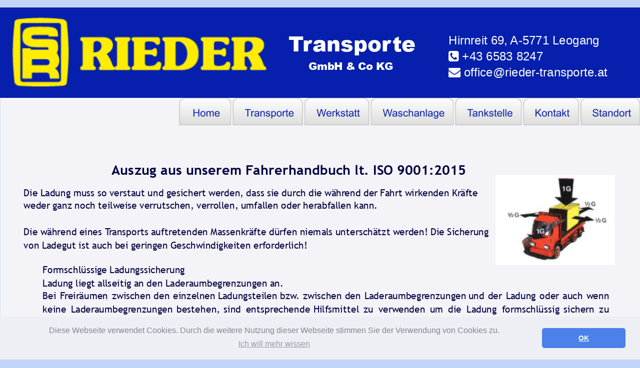

--- FILE ---
content_type: text/html
request_url: https://rieder-transporte.at/ladegutsicherung.htm
body_size: 7369
content:
<!DOCTYPE html>
<html lang="de">
<head>
 <meta charset="utf-8">
 <meta http-equiv="X-UA-Compatible" content="IE=EDGE">
 <meta name="Generator" content="Xara HTML filter v.10.0.8.5">
 <meta name="XAR Files" content="index_htm_files/xr_files.txt">
 <title>Rieder Transporte GmbH &amp; Co KG</title>
 <meta name="viewport" content="width=device-width">
 <meta name="keywords" content="Ladegutsicherung, Fahrerhandbuch">
 <meta name="description" content="Infos zur Ladegutsicherung">
 <link rel="preload" href="index_htm_files/xr_fonts.css?27601" as="style" onload="this.onload = null; this.rel = 'stylesheet'">
 <script>if(navigator.userAgent.indexOf('Android')!=-1){ document.write('<link rel="stylesheet" href="index_htm_files/xr_fontsrep.css?27601">');}</script> 
 <script>document.documentElement.className="xr_bgh16";</script>
 <link rel="stylesheet" href="index_htm_files/xr_main.css?27601">
 <link rel="preload" href="index_htm_files/custom_styles.css?27601" as="style" onload="this.onload = null; this.rel = 'stylesheet'">
 <link rel="preload" href="index_htm_files/xr_text.css?27601" as="style" onload="this.onload = null; this.rel = 'stylesheet'">
 <script src="index_htm_files/roe.js?27601"></script>
 <script async src="index_htm_files/replaceMobileFonts.js"></script>
 <style id="xr_scstrchs">.xr_scstrch{width:100%;left:0%;}</style>
 <script>xr_fitwidth=1900;xr_fws=1.50</script>
 <link rel="stylesheet" href="index_htm_files/xr_all.css?27601" id="xr_mvcss">
 <!--[if lt IE 9]><link rel="stylesheet" href="index_htm_files/xr_ie.css?27601"/><![endif]-->
 <script> var xr_multivar=1;xr_ios_ini2();</script>
 <style>
  @media screen and (min-width: 718px) {#xr_xr {top:15px;}}
  @media screen and (max-width: 717px) {#xr_xr {top:15px;}}
 </style>
 <link rel="stylesheet" type="text/css" href="https://cdn.jsdelivr.net/npm/cookieconsent@3/build/cookieconsent.min.css" />
</head>
<body class="xr_bgb16">
<!--[if IE]><div class="xr_ap" id="xr_xrii"  style="width: 100%; height: 100%; top:0%; left:0%;"><![endif]-->
<!--[if !IE]><!--><div class="xr_ap" id="xr_xrii"  style="width: 100%; height: 100%; top:0%; left:0%; overflow:hidden;"><!--<![endif]-->
<div class="xr_ap" id="xr_bph" style="width: 100%; height: 100%; left: 0px; top: 0px; overflow: hidden;">
<div class="xr_ar xr_mvp_18 xr_mvpo " style="top:15px; width: 100%; height: 100%;">
<div class="xr_pbd">
</div>
</div>
</div>
<!--[if gte IE 9]><!-->
<div id="xr_xr" class="xr_noc" style="position:relative; text-align:left; margin:0 auto;" onmousedown="xr_mm(event);">
<!--<![endif]-->
<!--[if lt IE 9]>
<div class="xr_ap" id="xr_xr" style="width: 955px; height: 1825px; left:50%; margin-left: -478px; text-align: left; top:15px;">
<![endif]-->
 <script>var xr_xr=document.getElementById("xr_xr")</script>
<div id="xr_td" class="xr_td">
<div id="xr_mvp_17" class="xr_mvp_17 xr_bgn_16_0_0" style="position:absolute; width:955px; height:1840px;">
<div class="xr_ap xr_pp">
 <!--[if lt IE 9]>
 <img class="xr_ap" src="index_htm_files/24860.png" alt="" title="" style="left:-10px;top:-4px;width:985px;height:1856px;"/>
 <![endif]-->
 <span class="xr_ar" style="left:0px;top:0px;width:955px;height:1825px; box-shadow: 5px 12px 7px rgba(0,0,0,0.25); background-color: #F4F3F8;"></span>
</div>
<div class="xr_ap xr_xri_" style="width: 955px; height: 1825px;">
<div class="xr_group">
 <img class="xr_rn_ xr_rnsp_ xr_ap" src="index_htm_files/27602.png" alt="Hirnreit 69 A-5771 Leogang  ATU42460706     © 2026 Rieder Transporte" title="" style="left:1px;top:1725px;width:954px;height:100px;"/>
 <div class="xr_txt xr_s0 xr_bold" style="position: absolute; left:50px; top:1731px; width:245px; height:10px;">
  <span class="xr_tl xr_s1 xr_bold" style="left: 0px; top: 17.07px;"><span class="xr_s1 xr_bold" style="width:245.91px;display:inline-block;transform-origin: 0% 0%;transform: scaleX(1.083);">Rieder Transporte GmbH &amp; Co KG</span></span>
  <span class="xr_tl xr_s2 xr_bold" style="left: 0px; top: 46.12px;"><span class="xr_s2 xr_bold" style="width:112.88px;display:inline-block;transform-origin: 0% 0%;transform: scaleX(1.083);">Tel: +43 6583 8247</span></span>
  <span class="xr_tl xr_s2 xr_bold" style="left: 0px; top: 59.54px;"><span class="xr_s2 xr_bold" style="width:200.51px;display:inline-block;transform-origin: 0% 0%;transform: scaleX(1.083);">Mail: office&#64;rieder-transporte.at</span></span>
  <span class="xr_tl xr_s2 xr_bold" style="left: 0px; top: 72.95px;"><span class="xr_s2 xr_bold" style="width:3.61px;display:inline-block;transform-origin: 0% 0%;transform: scaleX(1.083);"> </span></span>
 </div>
</div>
<div class="xr_group">
 <span class="xr_ar xr_t15963" style="left:-2px;top:0px;width:957px;height:135px; background-color: #061FAC; transform: matrix(1.000,-0.000,-0.005,-1.000,0,0);"></span>
 <!--[if lt IE 9]><style>.xr_t15963 {margin-left:0px; margin-top:0px;filter:progid:DXImageTransform.Microsoft.Matrix(M11=1.000,M21=-0.000,M12=-0.005,M22=-1.000,sizingMethod='auto expand')}</style><![endif]-->
</div>
 <div class="xr_txt xr_s49" style="position: absolute; left:35px; top:281px; width:873px; height:10px;">
  <span class="xr_tl Normal_text xr_s33" style="left: 0px; top: -13.15px;">Die Ladung muss so verstaut und gesichert werden, dass sie durch die während der Fahrt wirkenden Kräfte </span>
  <span class="xr_tl Normal_text xr_s33" style="left: 0px; top: 6.36px;">weder ganz noch teilweise verrutschen, verrollen, umfallen oder herabfallen kann.</span>
  <span class="xr_tl Normal_text xr_s33" style="left: 0px; top: 45.37px;">Die während eines Transports auftretenden Massenkräfte dürfen niemals unterschätzt werden! Die Sicherung </span>
  <span class="xr_tl Normal_text xr_s33" style="left: 0px; top: 64.88px;">von Ladegut ist auch bei geringen Geschwindigkeiten erforderlich!</span>
  <span class="xr_tl Normal_text xr_s33" style="left: 0px; top: 102.09px;"><span class="Normal_text xr_s50 xr_italic" style=""> </span></span>
  <span class="xr_tl Normal_text xr_s33" style="left: 28.4px; top: 102.09px;">Formschlüssige Ladungssicherung</span>
  <span class="xr_tl Normal_text xr_s33" style="left: 0px; top: 121.59px;"></span>
  <span class="xr_tl Normal_text xr_s33" style="left: 28.4px; top: 121.59px;">Ladung liegt allseitig an den Laderaumbegrenzungen an.</span>
  <span class="xr_tl Normal_text xr_s33" style="left: 28.4px; top: 141.1px;">Bei</span>
  <span class="xr_tl Normal_text xr_s33" style="left: 53.86px; top: 141.1px;">Freiräumen</span>
  <span class="xr_tl Normal_text xr_s33" style="left: 131.55px; top: 141.1px;">zwischen</span>
  <span class="xr_tl Normal_text xr_s33" style="left: 194.04px; top: 141.1px;">den</span>
  <span class="xr_tl Normal_text xr_s33" style="left: 223.04px; top: 141.1px;">einzelnen</span>
  <span class="xr_tl Normal_text xr_s33" style="left: 289.57px; top: 141.1px;">Ladungsteilen</span>
  <span class="xr_tl Normal_text xr_s33" style="left: 382.32px; top: 141.1px;">bzw.</span>
  <span class="xr_tl Normal_text xr_s33" style="left: 416.75px; top: 141.1px;">zwischen</span>
  <span class="xr_tl Normal_text xr_s33" style="left: 479.25px; top: 141.1px;">den</span>
  <span class="xr_tl Normal_text xr_s33" style="left: 508.25px; top: 141.1px;">Laderaumbegrenzungen</span>
  <span class="xr_tl Normal_text xr_s33" style="left: 663.55px; top: 141.1px;">und</span>
  <span class="xr_tl Normal_text xr_s33" style="left: 692.57px; top: 141.1px;">der</span>
  <span class="xr_tl Normal_text xr_s33" style="left: 719.35px; top: 141.1px;">Ladung</span>
  <span class="xr_tl Normal_text xr_s33" style="left: 769.84px; top: 141.1px;">oder</span>
  <span class="xr_tl Normal_text xr_s33" style="left: 804.14px; top: 141.1px;">auch</span>
  <span class="xr_tl Normal_text xr_s33" style="left: 839.64px; top: 141.1px;">wenn </span>
  <span class="xr_tl Normal_text xr_s33" style="left: 28.4px; top: 160.6px;">keine</span>
  <span class="xr_tl Normal_text xr_s33" style="left: 70.43px; top: 160.6px;">Laderaumbegrenzungen</span>
  <span class="xr_tl Normal_text xr_s33" style="left: 227.89px; top: 160.6px;">bestehen,</span>
  <span class="xr_tl Normal_text xr_s33" style="left: 298.32px; top: 160.6px;">sind</span>
  <span class="xr_tl Normal_text xr_s33" style="left: 331.48px; top: 160.6px;">entsprechende</span>
  <span class="xr_tl Normal_text xr_s33" style="left: 432.23px; top: 160.6px;">Hilfsmittel</span>
  <span class="xr_tl Normal_text xr_s33" style="left: 506.89px; top: 160.6px;">zu</span>
  <span class="xr_tl Normal_text xr_s33" style="left: 529.24px; top: 160.6px;">verwenden</span>
  <span class="xr_tl Normal_text xr_s33" style="left: 606.02px; top: 160.6px;">um</span>
  <span class="xr_tl Normal_text xr_s33" style="left: 633.35px; top: 160.6px;">die</span>
  <span class="xr_tl Normal_text xr_s33" style="left: 660.84px; top: 160.6px;">Ladung</span>
  <span class="xr_tl Normal_text xr_s33" style="left: 713.47px; top: 160.6px;">formschlüssig</span>
  <span class="xr_tl Normal_text xr_s33" style="left: 805.67px; top: 160.6px;">sichern</span>
  <span class="xr_tl Normal_text xr_s33" style="left: 858.69px; top: 160.6px;">zu </span>
  <span class="xr_tl Normal_text xr_s33" style="left: 28.4px; top: 180.11px;">können.</span>
  <span class="xr_tl Normal_text xr_s33" style="left: 0px; top: 219.12px;"></span>
  <span class="xr_tl Normal_text xr_s33" style="left: 28.4px; top: 219.12px;">Kraftschlüssige Ladungssicherung</span>
  <span class="xr_tl Normal_text xr_s33" style="left: 28.4px; top: 238.63px;">Ladung liegt frei auf der Ladefläche auf und wird mittels zusätzlicher Kraft – z.B. Niederzurren - gehalten.</span>
  <span class="xr_tl Normal_text xr_s33" style="left: 0px; top: 277.64px;"></span>
  <span class="xr_tl Normal_text xr_s33" style="left: 28.4px; top: 277.64px;">Kombinierte Ladungssicherung</span>
  <span class="xr_tl Normal_text xr_s33" style="left: 28.4px; top: 297.14px;">Ladung durch eine Kombination aus Formschluss (bündiges Anlegen an der Stirnwand) und Kraftschluss (Niederzurren gegen Bewegung </span>
  <span class="xr_tl Normal_text xr_s33" style="left: 28.4px; top: 316.65px;">zu beiden Seiten und nach hinten) gesichert. </span>
  <span class="xr_tl Normal_text xr_s40 xr_bold" style="left: 0px; top: 355.66px;">Hilfsmittel zur Ladungssicherung</span>
  <span class="xr_tl Normal_text xr_s33" style="left: 0px; top: 375.16px;">Nach Möglichkeit soll die Ladung die Bordwand berühren oder an einem Teil anliegen, der fest mit dem Fahrgestell verbunden ist. Ist dies </span>
  <span class="xr_tl Normal_text xr_s33" style="left: 0px; top: 394.67px;">nicht an allen Seiten des Ladeguts möglich, müssen zusätzliche Mittel (z.B. Rungen, Zurrpunkte und Ankerschienen, Sperrbalken, Latten, </span>
  <span class="xr_tl Normal_text xr_s33" style="left: 0px; top: 414.17px;">Steher, Spanngurte und -ketten, Kanthölzer, Keile, Lademulden und -gestelle, Netze, Decken, Planen, Aufsatzbretter, Leerpaletten, Anti-</span>
  <span class="xr_tl Normal_text xr_s33" style="left: 0px; top: 433.68px;">Rutsch-Matten, Staupolster etc.) verwendet werden.</span>
  <span class="xr_tc Normal_text Body_Text_2 xr_s40 xr_bold" style="left: 91.89px; top: 472.69px; width: 689px;">Ist es dem Fahrer nicht möglich, während der Beladung durch den Kunden die ordnungsgemäße</span>
  <span class="xr_tc Normal_text Body_Text_2 xr_s40 xr_bold" style="left: 142.66px; top: 488.94px; width: 588px;">Verstauung des Ladegutes zu prüfen, so ist dies im CMR-Frachtbrief festzuhalten.</span>
  <span class="xr_tl Normal_text xr_s47 xr_bold" style="left: 0px; top: 544.21px;">Kraftwirkung &amp; Sicherungsmaßnahmen</span>
  <span class="xr_tl Normal_text xr_s33" style="left: 0px; top: 566.5px;">Während des Transports wirken Kräfte auf die Ladung ein.  </span>
  <span class="xr_tl Normal_text xr_s33" style="left: 0px; top: 586.01px;">Die nachfolgenden Beispiele sollen die Kraftwirkung und Sicherungsmaßnahmen veranschaulichen.</span>
  <span class="xr_tl Normal_text xr_s40 xr_bold" style="left: 0px; top: 625.02px;">SICHERUNG IN FAHRTRICHTUNG</span>
  <span class="xr_tl Normal_text xr_s33" style="left: 0px; top: 644.52px;">Die Sicherung der Ladung muss so ausgelegt sein, dass die Ladung beim bergab fahren oder bei einer Vollbremsung noch sicher auf der </span>
  <span class="xr_tl Normal_text xr_s33" style="left: 0px; top: 664.03px;">Ladefläche gehalten wird.</span>
  <span class="xr_tc Normal_text xr_s51 xr_bold" style="left: 315.43px; top: 718.95px; width: 459px;">Sichern Sie die Ladung in Fahrtrichtung mit einer Kraft,</span>
  <span class="xr_tc Normal_text xr_s51 xr_bold" style="left: 308.94px; top: 741.24px; width: 472px;">die mindestens dem Gewicht der Ladung entspricht (1G)!</span>
  <span class="xr_tl Normal_text xr_s40 xr_bold" style="left: 0px; top: 852.07px;">SICHERUNG GEGEN DIE FAHRTRICHTUNG</span>
  <span class="xr_tl Normal_text xr_s33" style="left: 0px; top: 871.57px;">Die Sicherung der Ladung muss so ausgelegt sein, dass die Ladung beim bergauf fahren, beim Anfahren und beim Beschleunigen noch </span>
  <span class="xr_tl Normal_text xr_s33" style="left: 0px; top: 891.08px;">sicher auf der Ladefläche gehalten wird.</span>
  <span class="xr_tc Normal_text xr_s51 xr_bold" style="left: 28.67px; top: 928.29px; width: 523px;">Sichern Sie die Ladung gegen die Fahrtrichtung mit einer Kraft,</span>
  <span class="xr_tc Normal_text xr_s51 xr_bold" style="left: 15.03px; top: 950.58px; width: 550px;">die mindestens dem halben Gewicht der Ladung entspricht (0,5G)!</span>
  <span class="xr_tl Normal_text xr_s40 xr_bold" style="left: 0px; top: 1008.29px;">SICHERUNG ZU BEIDEN SEITEN</span>
  <span class="xr_tl Normal_text xr_s33" style="left: 0px; top: 1027.8px;">Die Sicherung der Ladung muss so ausgelegt sein, dass die Ladung bei scharfer Kurvenfahrt, z.B. bei Ausweichmanövern, bis zum Erreichen </span>
  <span class="xr_tl Normal_text xr_s33" style="left: 0px; top: 1047.3px;">der Kippgrenze des LKWs oder bis zum Wegfall der Haftreibung zwischen Reifen und Fahrbahn noch sicher auf der Ladefläche gehalten </span>
  <span class="xr_tl Normal_text xr_s33" style="left: 0px; top: 1066.81px;">wird.</span>
  <span class="xr_tc Normal_text xr_s51 xr_bold" style="left: 297.51px; top: 1139.43px; width: 495px;">Sichern Sie die Ladung zu beiden Seiten mit einer Kraft, die</span>
  <span class="xr_tc Normal_text xr_s51 xr_bold" style="left: 242.64px; top: 1161.73px; width: 605px;">mindestens jeweils dem halben Gewicht der Ladung entspricht (je 0,5G)!</span>
  <span class="xr_tl Normal_text xr_s40 xr_bold" style="left: 0px; top: 1272.55px;">HOLPRIGE FAHRBAHN</span>
  <span class="xr_tl Normal_text xr_s33" style="left: 0px; top: 1292.06px;">Auf holpriger Fahrbahn kann eine unzureichend gesicherte Ladung von der Ladefläche abheben und </span>
  <span class="xr_tl Normal_text xr_s33" style="left: 0px; top: 1311.56px;">verrutschen. Ist die Ladung verrutscht, ist die Sicherheit für den weiteren Transport nicht mehr </span>
  <span class="xr_tl Normal_text xr_s33" style="left: 0px; top: 1331.07px;">gewährleistet.</span>
  <span class="xr_tl Normal_text xr_s33" style="left: 0px; top: 1350.57px;">Die Routenwahl ist in die Überlegungen der optimalen Ladungssicherung mit ein zu beziehen.</span>
 </div>
 <img class="xr_rn_ xr_ap" src="index_htm_files/24129.jpg" alt="" title="" style="left:739px;top:250px;width:178px;height:135px;"/>
 <div class="xr_txt Normal_text xr_s36 xr_bold" style="position: absolute; left:170px; top:249px; width:521px; height:10px;">
  <span class="xr_tc Normal_text xr_s36 xr_bold" style="left: -25.02px; top: -18.78px; width: 571px;"><span id="LiveShare_Removed"></span>Auszug aus unserem Fahrerhandbuch lt. ISO 9001:2015</span>
 </div>
<div class="xr_group">
 <img class="xr_rn_ xr_ap" src="index_htm_files/27403.jpg" alt="" title="" style="left:62px;top:973px;width:186px;height:131px;"/>
</div>
<div class="xr_group">
 <img class="xr_rn_ xr_ap" src="index_htm_files/27404.jpg" alt="" title="" style="left:620px;top:1178px;width:251px;height:106px;"/>
</div>
<div class="xr_group">
 <img class="xr_rn_ xr_ap" src="index_htm_files/27405.jpg" alt="" title="" style="left:59px;top:1374px;width:189px;height:156px;"/>
</div>
<div class="xr_group">
 <img class="xr_rn_ xr_ap" src="index_htm_files/27406.jpg" alt="" title="" style="left:668px;top:1544px;width:229px;height:138px;"/>
</div>
<div class="xr_group">
 <img class="xr_ap" src="index_htm_files/25916.png" alt="" title="" style="left:17px;top:14px;width:382px;height:105px;"/>
</div>
<div class="xr_group">
 <div class="xr_txt Panel_text xr_s4 xr_bold" style="position: absolute; left:430px; top:29px; width:186px; height:10px;">
  <span class="xr_tl Panel_text xr_s5 xr_bold" style="left: 0px; top: 3.24px;"><span class="Panel_text xr_s5 xr_bold" style="width:186.95px;display:inline-block;transform-origin: 0% 0%;transform: scaleX(1);">Transporte</span></span>
  <span class="xr_tl Panel_text xr_s6 xr_bold" style="left: 0px; top: 47px;"><span class="Panel_text xr_s6 xr_bold" style="width:158.87px;display:inline-block;transform-origin: 0% 0%;transform: scaleX(1);">      GmbH &amp; Co KG</span></span>
 </div>
</div>
<div class="xr_group">
 <div class="xr_txt Normal_text xr_s10" style="position: absolute; left:669px; top:55px; width:237px; height:10px;">
  <span class="xr_tl Normal_text xr_s10" style="left: 0px; top: -16.29px;">Hirnreit 69, A-5771 Leogang</span>
  <span class="xr_tl Normal_text xr_s10" style="left: 0px; top: 7.83px;"><span class="Normal_text xr_s11" style="">&#61592;</span> +43 6583 8247</span>
  <span class="xr_tl Normal_text xr_s10" style="left: 0px; top: 31.96px;"><span class="Normal_text xr_s11" style="">&#61664;</span> office&#64;rieder-transporte.at</span>
 </div>
</div>
<div class="xr_xpos" style="position:absolute; left: 314px; top: 1684px; width:302px; height:40px;">
<div id="xr_nb129" class="xr_ar">
 <div class="xr_ar xr_nb0">
 <a href="impressum.htm" class="xr_atsh" onclick="return(xr_nn());">
  <img class="xr_rn_ xr_rnsp_ xr_ap" src="index_htm_files/27606.png" alt="Impressum" title="" onmousemove="xr_mo(this,102,event)" style="left:0px;top:0px;width:107px;height:40px;"/>
  <img class="xr_rn_ xr_rnsp_ xr_ap xr_ro xr_ro0 xr_tt3" src="index_htm_files/27615.png" alt="Impressum" title="" onmousemove="xr_mo(this,102)" style="left:0px;top:0px;width:107px;height:40px;"/>
 </a>
 </div>
 <div class="xr_ar xr_nb0">
 <a href="index_htm_files/Datenschutz.pdf" class="xr_atsh" onclick="return(xr_nn());">
  <img class="xr_rn_ xr_rnsp_ xr_ap" src="index_htm_files/27607.png" alt="Datenschutz" title="" onmousemove="xr_mo(this,102,event)" style="left:109px;top:0px;width:117px;height:40px;"/>
  <img class="xr_rn_ xr_rnsp_ xr_ap xr_ro xr_ro0 xr_tt3" src="index_htm_files/27616.png" alt="Datenschutz" title="" onmousemove="xr_mo(this,102)" style="left:109px;top:0px;width:117px;height:40px;"/>
 </a>
 </div>
 <div class="xr_ar xr_nb0">
 <a href="index_htm_files/AGT.pdf" class="xr_atsh" onclick="return(xr_nn());">
  <img class="xr_rn_ xr_rnsp_ xr_ap" src="index_htm_files/27608.png" alt="AGT" title="" onmousemove="xr_mo(this,102,event)" style="left:227px;top:0px;width:75px;height:40px;"/>
  <img class="xr_rn_ xr_rnsp_ xr_ap xr_ro xr_ro0 xr_tt3" src="index_htm_files/27617.png" alt="AGT" title="" onmousemove="xr_mo(this,102)" style="left:227px;top:0px;width:75px;height:40px;"/>
 </a>
 </div>
</div>
</div>
<div class="xr_xpos" style="position:absolute; left: 267px; top: 134px; width:688px; height:42px;">
<div id="xr_nb131" class="xr_ar">
 <div class="xr_ar xr_nb0">
 <a href="index.htm" class="xr_atsh" onclick="return(xr_nn());">
  <img class="xr_rn_ xr_rnsp_ xr_ap" src="index_htm_files/26218.png" alt="Home" title="" onmousemove="xr_mo(this,102,event)" style="left:0px;top:0px;width:78px;height:42px;"/>
  <img class="xr_rn_ xr_rnsp_ xr_ap xr_ro xr_ro0 xr_tt3" src="index_htm_files/26228.png" alt="Home" title="" onmousemove="xr_mo(this,102)" style="left:0px;top:0px;width:78px;height:42px;"/>
 </a>
 </div>
 <div class="xr_ar xr_nb0">
 <a href="transporte.htm" class="xr_atsh" onclick="return(xr_nn());">
  <img class="xr_rn_ xr_rnsp_ xr_ap" src="index_htm_files/26219.png" alt="Transporte" title="" onmousemove="xr_mo(this,102,event)" style="left:80px;top:0px;width:105px;height:42px;"/>
  <img class="xr_rn_ xr_rnsp_ xr_ap xr_ro xr_ro0 xr_tt3" src="index_htm_files/26229.png" alt="Transporte" title="" onmousemove="xr_mo(this,102)" style="left:80px;top:0px;width:105px;height:42px;"/>
 </a>
 </div>
 <div class="xr_ar xr_nb0">
 <a href="werkstatt.htm" class="xr_atsh" onclick="return(xr_nn());">
  <img class="xr_rn_ xr_rnsp_ xr_ap" src="index_htm_files/26220.png" alt="Werkstatt" title="" onmousemove="xr_mo(this,102,event)" style="left:187px;top:0px;width:97px;height:42px;"/>
  <img class="xr_rn_ xr_rnsp_ xr_ap xr_ro xr_ro0 xr_tt3" src="index_htm_files/26230.png" alt="Werkstatt" title="" onmousemove="xr_mo(this,102)" style="left:187px;top:0px;width:97px;height:42px;"/>
 </a>
 </div>
 <div class="xr_ar xr_nb0">
 <a href="waschanlage.htm" target="_self" class="xr_atsh" onclick="return(xr_nn());">
  <img class="xr_rn_ xr_rnsp_ xr_ap" src="index_htm_files/26221.png" alt="Waschanlage" title="" onmousemove="xr_mo(this,102,event)" style="left:285px;top:0px;width:125px;height:42px;"/>
  <img class="xr_rn_ xr_rnsp_ xr_ap xr_ro xr_ro0 xr_tt3" src="index_htm_files/26231.png" alt="Waschanlage" title="" onmousemove="xr_mo(this,102)" style="left:285px;top:0px;width:125px;height:42px;"/>
 </a>
 </div>
 <div class="xr_ar xr_nb0">
 <a href="tankstelle.htm" target="_self" class="xr_atsh" onclick="return(xr_nn());">
  <img class="xr_rn_ xr_rnsp_ xr_ap" src="index_htm_files/26222.png" alt="Tankstelle" title="" onmousemove="xr_mo(this,102,event)" style="left:411px;top:0px;width:101px;height:42px;"/>
  <img class="xr_rn_ xr_rnsp_ xr_ap xr_ro xr_ro0 xr_tt3" src="index_htm_files/26232.png" alt="Tankstelle" title="" onmousemove="xr_mo(this,102)" style="left:411px;top:0px;width:101px;height:42px;"/>
 </a>
 </div>
 <div class="xr_ar xr_nb0">
 <a href="kontakt.htm" target="_self" class="xr_atsh" onclick="return(xr_nn());">
  <img class="xr_rn_ xr_rnsp_ xr_ap" src="index_htm_files/26223.png" alt="Kontakt" title="" onmousemove="xr_mo(this,102,event)" style="left:513px;top:0px;width:84px;height:42px;"/>
  <img class="xr_rn_ xr_rnsp_ xr_ap xr_ro xr_ro0 xr_tt3" src="index_htm_files/26233.png" alt="Kontakt" title="" onmousemove="xr_mo(this,102)" style="left:513px;top:0px;width:84px;height:42px;"/>
 </a>
 </div>
 <div class="xr_ar xr_nb0">
 <a href="standort.htm" target="_self" class="xr_atsh" onclick="return(xr_nn());">
  <img class="xr_rn_ xr_rnsp_ xr_ap" src="index_htm_files/26224.png" alt="Standort" title="" onmousemove="xr_mo(this,102,event)" style="left:598px;top:0px;width:90px;height:42px;"/>
  <img class="xr_rn_ xr_rnsp_ xr_ap xr_ro xr_ro0 xr_tt3" src="index_htm_files/26234.png" alt="Standort" title="" onmousemove="xr_mo(this,102)" style="left:598px;top:0px;width:90px;height:42px;"/>
 </a>
 </div>
</div>
</div>
 <div id="xr_xd102"></div>
</div>
</div>
<div id="xr_mvp_18" class="xr_mvp_18 xr_bgn_17_0_0 xr_mvpo" style="position:absolute; width:480px; height:2671px;">
<div class="xr_ap xr_pp">
 <!--[if lt IE 9]>
 <img class="xr_ap" src="index_htm_files/26389.png" alt="" title="" style="left:-19px;top:-5px;width:523px;height:2700px;"/>
 <![endif]-->
 <span class="xr_ar" style="left:0px;top:0px;width:480px;height:2656px; box-shadow: 3px 17px 10px rgba(0,0,0,0.25); background-color: #F4F3F8;"></span>
</div>
<div class="xr_ap xr_xri_" style="width: 480px; height: 2656px;">
<div class="xr_group">
 <img class="xr_rn_ xr_rnsp_ xr_ap" src="index_htm_files/27597.png" alt="Hirnreit 69 A-5771 Leogang  ATU42460706     © 2026 Rieder Transporte" title="" style="left:0px;top:2559px;width:480px;height:97px;"/>
 <div class="xr_txt xr_s0 xr_bold" style="position: absolute; left:25px; top:2557px; width:113px; height:10px;">
  <span class="xr_tl xr_s13 xr_bold" style="left: 0px; top: 14.92px;"><span class="xr_s13 xr_bold" style="width:117.08px;display:inline-block;transform-origin: 0% 0%;transform: scaleX(1.083);">Rieder Transporte </span></span>
  <span class="xr_tl xr_s13 xr_bold" style="left: 0px; top: 28.59px;"><span class="xr_s13 xr_bold" style="width:97.9px;display:inline-block;transform-origin: 0% 0%;transform: scaleX(1.083);">GmbH &amp; Co KG</span></span>
  <span class="xr_tl xr_s14 xr_bold" style="left: 0px; top: 53.99px;"><span class="xr_s14 xr_bold" style="width:98.69px;display:inline-block;transform-origin: 0% 0%;transform: scaleX(1.083);">Tel: +43 6583 8247</span></span>
  <span class="xr_tl xr_s14 xr_bold" style="left: 0px; top: 65.72px;"><span class="xr_s14 xr_bold" style="width:105.82px;display:inline-block;transform-origin: 0% 0%;transform: scaleX(1.083);">Mail: office&#64;rieder-</span></span>
  <span class="xr_tl xr_s14 xr_bold" style="left: 0px; top: 77.45px;"><span class="xr_s14 xr_bold" style="width:69.47px;display:inline-block;transform-origin: 0% 0%;transform: scaleX(1.083);">transporte.at</span></span>
  <span class="xr_tl xr_s14 xr_bold" style="left: 0px; top: 89.18px;"><span class="xr_s14 xr_bold" style="width:3.16px;display:inline-block;transform-origin: 0% 0%;transform: scaleX(1.083);"> </span></span>
 </div>
</div>
<div class="xr_group">
 <span class="xr_ar xr_t17615" style="left:-1px;top:0px;width:481px;height:80px; background-color: #061FAC; transform: matrix(1.000,-0.000,-0.004,-1.000,0,0);"></span>
 <!--[if lt IE 9]><style>.xr_t17615 {margin-left:0px; margin-top:0px;filter:progid:DXImageTransform.Microsoft.Matrix(M11=1.000,M21=-0.000,M12=-0.004,M22=-1.000,sizingMethod='auto expand')}</style><![endif]-->
</div>
 <div class="xr_txt xr_s49" style="position: absolute; left:22px; top:286px; width:439px; height:10px;">
  <span class="xr_tl Normal_text xr_s33" style="left: 0px; top: -13.15px;">Die Ladung muss so verstaut und gesichert werden, dass sie durch die </span>
  <span class="xr_tl Normal_text xr_s33" style="left: 0px; top: 6.36px;">während der Fahrt wirkenden Kräfte weder ganz noch teilweise </span>
  <span class="xr_tl Normal_text xr_s33" style="left: 0px; top: 25.87px;">verrutschen, verrollen, umfallen oder herabfallen kann.</span>
  <span class="xr_tl Normal_text xr_s33" style="left: 0px; top: 64.88px;">Die während eines Transports auftretenden Massenkräfte dürfen </span>
  <span class="xr_tl Normal_text xr_s33" style="left: 0px; top: 84.38px;">niemals unterschätzt werden! Die Sicherung von Ladegut ist auch bei </span>
  <span class="xr_tl Normal_text xr_s33" style="left: 0px; top: 103.89px;">geringen Geschwindigkeiten erforderlich!</span>
  <span class="xr_tl Normal_text xr_s33" style="left: 0px; top: 141.1px;"><span class="Normal_text xr_s50 xr_italic" style=""> </span></span>
  <span class="xr_tl Normal_text xr_s33" style="left: 28.4px; top: 141.1px;">Formschlüssige Ladungssicherung</span>
  <span class="xr_tl Normal_text xr_s33" style="left: 0px; top: 160.6px;"></span>
  <span class="xr_tl Normal_text xr_s33" style="left: 28.4px; top: 160.6px;">Ladung liegt allseitig an den Laderaumbegrenzungen an.</span>
  <span class="xr_tl Normal_text xr_s33" style="left: 28.4px; top: 180.11px;">Bei</span>
  <span class="xr_tl Normal_text xr_s33" style="left: 58.52px; top: 180.11px;">Freiräumen</span>
  <span class="xr_tl Normal_text xr_s33" style="left: 140.86px; top: 180.11px;">zwischen</span>
  <span class="xr_tl Normal_text xr_s33" style="left: 208.02px; top: 180.11px;">den</span>
  <span class="xr_tl Normal_text xr_s33" style="left: 241.67px; top: 180.11px;">einzelnen</span>
  <span class="xr_tl Normal_text xr_s33" style="left: 312.86px; top: 180.11px;">Ladungsteilen</span>
  <span class="xr_tl Normal_text xr_s33" style="left: 410.26px; top: 180.11px;">bzw. </span>
  <span class="xr_tl Normal_text xr_s33" style="left: 28.4px; top: 199.61px;">zwischen</span>
  <span class="xr_tl Normal_text xr_s33" style="left: 89.96px; top: 199.61px;">den</span>
  <span class="xr_tl Normal_text xr_s33" style="left: 118.01px; top: 199.61px;">Laderaumbegrenzungen</span>
  <span class="xr_tl Normal_text xr_s33" style="left: 272.38px; top: 199.61px;">und</span>
  <span class="xr_tl Normal_text xr_s33" style="left: 300.44px; top: 199.61px;">der</span>
  <span class="xr_tl Normal_text xr_s33" style="left: 326.29px; top: 199.61px;">Ladung</span>
  <span class="xr_tl Normal_text xr_s33" style="left: 375.83px; top: 199.61px;">oder</span>
  <span class="xr_tl Normal_text xr_s33" style="left: 409.19px; top: 199.61px;">auch </span>
  <span class="xr_tl Normal_text xr_s33" style="left: 28.4px; top: 219.12px;">wenn</span>
  <span class="xr_tl Normal_text xr_s33" style="left: 88.3px; top: 219.12px;">keine</span>
  <span class="xr_tl Normal_text xr_s33" style="left: 148.82px; top: 219.12px;">Laderaumbegrenzungen</span>
  <span class="xr_tl Normal_text xr_s33" style="left: 324.76px; top: 219.12px;">bestehen,</span>
  <span class="xr_tl Normal_text xr_s33" style="left: 413.67px; top: 219.12px;">sind </span>
  <span class="xr_tl Normal_text xr_s33" style="left: 28.4px; top: 238.63px;">entsprechende</span>
  <span class="xr_tl Normal_text xr_s33" style="left: 135.22px; top: 238.63px;">Hilfsmittel</span>
  <span class="xr_tl Normal_text xr_s33" style="left: 215.95px; top: 238.63px;">zu</span>
  <span class="xr_tl Normal_text xr_s33" style="left: 244.38px; top: 238.63px;">verwenden</span>
  <span class="xr_tl Normal_text xr_s33" style="left: 327.24px; top: 238.63px;">um</span>
  <span class="xr_tl Normal_text xr_s33" style="left: 360.64px; top: 238.63px;">die</span>
  <span class="xr_tl Normal_text xr_s33" style="left: 394.21px; top: 238.63px;">Ladung </span>
  <span class="xr_tl Normal_text xr_s33" style="left: 28.4px; top: 258.13px;">formschlüssig sichern zu können.</span>
  <span class="xr_tl Normal_text xr_s33" style="left: 0px; top: 297.14px;"></span>
  <span class="xr_tl Normal_text xr_s33" style="left: 28.4px; top: 297.14px;">Kraftschlüssige Ladungssicherung</span>
  <span class="xr_tl Normal_text xr_s33" style="left: 28.4px; top: 316.65px;">Ladung liegt frei auf der Ladefläche auf und wird mittels </span>
  <span class="xr_tl Normal_text xr_s33" style="left: 28.4px; top: 336.15px;">zusätzlicher Kraft – z.B. Niederzurren - gehalten.</span>
  <span class="xr_tl Normal_text xr_s33" style="left: 0px; top: 375.16px;"></span>
  <span class="xr_tl Normal_text xr_s33" style="left: 28.4px; top: 375.16px;">Kombinierte Ladungssicherung</span>
  <span class="xr_tl Normal_text xr_s33" style="left: 28.4px; top: 394.67px;">Ladung durch eine Kombination aus Formschluss (bündiges </span>
  <span class="xr_tl Normal_text xr_s33" style="left: 28.4px; top: 414.17px;">Anlegen an der Stirnwand) und Kraftschluss (Niederzurren gegen </span>
  <span class="xr_tl Normal_text xr_s33" style="left: 28.4px; top: 433.68px;">Bewegung zu beiden Seiten und nach hinten) gesichert. </span>
  <span class="xr_tl Normal_text xr_s40 xr_bold" style="left: 0px; top: 472.69px;">Hilfsmittel zur Ladungssicherung</span>
  <span class="xr_tl Normal_text xr_s33" style="left: 0px; top: 492.19px;">Nach Möglichkeit soll die Ladung die Bordwand berühren oder an </span>
  <span class="xr_tl Normal_text xr_s33" style="left: 0px; top: 511.7px;">einem Teil anliegen, der fest mit dem Fahrgestell verbunden ist. Ist </span>
  <span class="xr_tl Normal_text xr_s33" style="left: 0px; top: 531.21px;">dies nicht an allen Seiten des Ladeguts möglich, müssen zusätzliche </span>
  <span class="xr_tl Normal_text xr_s33" style="left: 0px; top: 550.71px;">Mittel (z.B. Rungen, Zurrpunkte und Ankerschienen, Sperrbalken, </span>
  <span class="xr_tl Normal_text xr_s33" style="left: 0px; top: 570.22px;">Latten, Steher, Spanngurte und -ketten, Kanthölzer, Keile, </span>
  <span class="xr_tl Normal_text xr_s33" style="left: 0px; top: 589.72px;">Lademulden und -gestelle, Netze, Decken, Planen, Aufsatzbretter, </span>
  <span class="xr_tl Normal_text xr_s33" style="left: 0px; top: 609.23px;">Leerpaletten, Anti-Rutsch-Matten, Staupolster etc.) verwendet </span>
  <span class="xr_tl Normal_text xr_s33" style="left: 0px; top: 628.73px;">werden.</span>
  <span class="xr_tc Normal_text Body_Text_2 xr_s40 xr_bold" style="left: -19.41px; top: 667.74px; width: 482px;">Ist es dem Fahrer nicht möglich, während der Beladung durch den </span>
  <span class="xr_tc Normal_text Body_Text_2 xr_s40 xr_bold" style="left: 115.69px; top: 684px; width: 207px;">Kunden die ordnungsgemäße</span>
  <span class="xr_tc Normal_text Body_Text_2 xr_s40 xr_bold" style="left: 16.46px; top: 700.25px; width: 406px;">Verstauung des Ladegutes zu prüfen, so ist dies im CMR-</span>
  <span class="xr_tc Normal_text Body_Text_2 xr_s40 xr_bold" style="left: 128.49px; top: 716.51px; width: 182px;">Frachtbrief festzuhalten.</span>
  <span class="xr_tl Normal_text xr_s47 xr_bold" style="left: 0px; top: 771.77px;">Kraftwirkung &amp; Sicherungsmaßnahmen</span>
  <span class="xr_tl Normal_text xr_s33" style="left: 0px; top: 794.07px;">Während des Transports wirken Kräfte auf die Ladung ein.  </span>
  <span class="xr_tl Normal_text xr_s33" style="left: 0px; top: 813.57px;">Die nachfolgenden Beispiele sollen die Kraftwirkung und </span>
  <span class="xr_tl Normal_text xr_s33" style="left: 0px; top: 833.08px;">Sicherungsmaßnahmen veranschaulichen.</span>
  <span class="xr_tl Normal_text xr_s40 xr_bold" style="left: 0px; top: 872.09px;">SICHERUNG IN FAHRTRICHTUNG</span>
  <span class="xr_tl Normal_text xr_s33" style="left: 0px; top: 891.59px;">Die Sicherung der Ladung muss so ausgelegt sein, dass die Ladung </span>
  <span class="xr_tl Normal_text xr_s33" style="left: 0px; top: 911.1px;">beim bergab fahren oder bei einer Vollbremsung noch sicher auf der </span>
  <span class="xr_tl Normal_text xr_s33" style="left: 0px; top: 930.6px;">Ladefläche gehalten wird.</span>
  <span class="xr_tc Normal_text xr_s51 xr_bold" style="left: 211.92px; top: 985.52px; width: 213px;">Sichern Sie die Ladung in </span>
  <span class="xr_tc Normal_text xr_s51 xr_bold" style="left: 192.71px; top: 1007.81px; width: 246px;">Fahrtrichtung mit einer Kraft,</span>
  <span class="xr_tc Normal_text xr_s51 xr_bold" style="left: 196.61px; top: 1030.11px; width: 243px;">die mindestens dem Gewicht </span>
  <span class="xr_tc Normal_text xr_s51 xr_bold" style="left: 201.53px; top: 1052.4px; width: 229px;">der Ladung entspricht (1G)!</span>
  <span class="xr_tl Normal_text xr_s40 xr_bold" style="left: 0px; top: 1163.23px;">SICHERUNG GEGEN DIE FAHRTRICHTUNG</span>
  <span class="xr_tl Normal_text xr_s33" style="left: 0px; top: 1182.73px;">Die Sicherung der Ladung muss so ausgelegt sein, dass die Ladung </span>
  <span class="xr_tl Normal_text xr_s33" style="left: 0px; top: 1202.24px;">beim bergauf fahren, beim Anfahren und beim Beschleunigen noch </span>
  <span class="xr_tl Normal_text xr_s33" style="left: 0px; top: 1221.74px;">sicher auf der Ladefläche gehalten wird.</span>
  <span class="xr_tc Normal_text xr_s51 xr_bold" style="left: -0.79px; top: 1258.96px; width: 245px;">Sichern Sie die Ladung gegen </span>
  <span class="xr_tc Normal_text xr_s51 xr_bold" style="left: 6.86px; top: 1281.25px; width: 230px;">die Fahrtrichtung mit einer </span>
  <span class="xr_tc Normal_text xr_s51 xr_bold" style="left: 95.92px; top: 1303.54px; width: 47px;">Kraft,</span>
  <span class="xr_tc Normal_text xr_s51 xr_bold" style="left: 6.04px; top: 1325.84px; width: 232px;">die mindestens dem halben </span>
  <span class="xr_tc Normal_text xr_s51 xr_bold" style="left: -8.04px; top: 1348.13px; width: 260px;">Gewicht der Ladung entspricht </span>
  <span class="xr_tc Normal_text xr_s51 xr_bold" style="left: 90.35px; top: 1370.42px; width: 58px;">(0,5G)!</span>
  <span class="xr_tl Normal_text xr_s40 xr_bold" style="left: 0px; top: 1428.13px;">SICHERUNG ZU BEIDEN SEITEN</span>
  <span class="xr_tl Normal_text xr_s33" style="left: 0px; top: 1447.63px;">Die Sicherung der Ladung muss so ausgelegt sein, dass die Ladung bei </span>
  <span class="xr_tl Normal_text xr_s33" style="left: 0px; top: 1467.14px;">scharfer Kurvenfahrt, z.B. bei Ausweichmanövern, bis zum Erreichen </span>
  <span class="xr_tl Normal_text xr_s33" style="left: 0px; top: 1486.65px;">der Kippgrenze des LKWs oder bis zum Wegfall der Haftreibung </span>
  <span class="xr_tl Normal_text xr_s33" style="left: 0px; top: 1506.15px;">zwischen Reifen und Fahrbahn noch sicher auf der Ladefläche </span>
  <span class="xr_tl Normal_text xr_s33" style="left: 0px; top: 1525.66px;">gehalten wird.</span>
  <span class="xr_tc Normal_text xr_s51 xr_bold" style="left: 209.89px; top: 1598.28px; width: 217px;">Sichern Sie die Ladung zu </span>
  <span class="xr_tc Normal_text xr_s51 xr_bold" style="left: 192.01px; top: 1620.57px; width: 253px;">beiden Seiten mit einer Kraft, </span>
  <span class="xr_tc Normal_text xr_s51 xr_bold" style="left: 303.1px; top: 1642.87px; width: 26px;">die</span>
  <span class="xr_tc Normal_text xr_s51 xr_bold" style="left: 185.98px; top: 1665.16px; width: 265px;">mindestens jeweils dem halben </span>
  <span class="xr_tc Normal_text xr_s51 xr_bold" style="left: 188.35px; top: 1687.45px; width: 260px;">Gewicht der Ladung entspricht </span>
  <span class="xr_tc Normal_text xr_s51 xr_bold" style="left: 275.81px; top: 1709.75px; width: 80px;">(je 0,5G)!</span>
  <span class="xr_tl Normal_text xr_s40 xr_bold" style="left: 0px; top: 1820.57px;">HOLPRIGE FAHRBAHN</span>
  <span class="xr_tl Normal_text xr_s33" style="left: 0px; top: 1840.08px;">Auf holpriger Fahrbahn kann eine unzureichend gesicherte Ladung </span>
  <span class="xr_tl Normal_text xr_s33" style="left: 0px; top: 1859.59px;">von der Ladefläche abheben und verrutschen. Ist die Ladung </span>
  <span class="xr_tl Normal_text xr_s33" style="left: 0px; top: 1879.09px;">verrutscht, ist die Sicherheit für den weiteren Transport nicht mehr </span>
  <span class="xr_tl Normal_text xr_s33" style="left: 0px; top: 1898.6px;">gewährleistet.</span>
  <span class="xr_tl Normal_text xr_s33" style="left: 0px; top: 1918.1px;">Die Routenwahl ist in die Überlegungen der optimalen </span>
  <span class="xr_tl Normal_text xr_s33" style="left: 0px; top: 1937.61px;">Ladungssicherung mit ein zu beziehen.</span>
 </div>
 <div class="xr_txt Normal_text xr_s36 xr_bold" style="position: absolute; left:109px; top:171px; width:262px; height:10px;">
  <span class="xr_tc Normal_text xr_s36 xr_bold" style="left: 26.35px; top: -18.78px; width: 215px;"><span id="Xxr_v18_LiveShare_Removed"></span>Auszug aus unserem </span>
  <span class="xr_tc Normal_text xr_s36 xr_bold" style="left: 11.62px; top: 9.09px; width: 245px;">Fahrerhandbuch lt. ISO </span>
  <span class="xr_tc Normal_text xr_s36 xr_bold" style="left: 75.33px; top: 36.95px; width: 111px;">9001:2015</span>
 </div>
<div class="xr_group">
 <img class="xr_rn_ xr_ap" src="index_htm_files/27408.jpg" alt="" title="" style="left:25px;top:1245px;width:186px;height:130px;"/>
</div>
<div class="xr_group">
 <img class="xr_rn_ xr_ap" src="index_htm_files/27409.jpg" alt="" title="" style="left:266px;top:1562px;width:197px;height:106px;"/>
</div>
<div class="xr_group">
 <img class="xr_rn_ xr_ap" src="index_htm_files/27410.jpg" alt="" title="" style="left:22px;top:1863px;width:189px;height:156px;"/>
</div>
<div class="xr_group">
 <img class="xr_rn_ xr_ap" src="index_htm_files/27411.jpg" alt="" title="" style="left:116px;top:2273px;width:230px;height:138px;"/>
</div>
<div class="xr_group">
 <img class="xr_rn_ xr_rnsp_ xr_ap" src="index_htm_files/26243.png" alt="" title="" style="left:7px;top:10px;width:223px;height:61px;"/>
</div>
<div class="xr_group">
 <div class="xr_txt Panel_text xr_s4 xr_bold" style="position: absolute; left:230px; top:17px; width:94px; height:10px;">
  <span class="xr_tl Panel_text xr_s15 xr_bold" style="left: 0px; top: 1.64px;"><span class="Panel_text xr_s15 xr_bold" style="width:94.97px;display:inline-block;transform-origin: 0% 0%;transform: scaleX(1);">Transporte</span></span>
  <span class="xr_tl Panel_text xr_s16 xr_bold" style="left: 0px; top: 23.87px;"><span class="Panel_text xr_s16 xr_bold" style="width:80.71px;display:inline-block;transform-origin: 0% 0%;transform: scaleX(1);">      GmbH &amp; Co KG</span></span>
 </div>
</div>
<div class="xr_group">
 <div class="xr_txt Normal_text xr_s17" style="position: absolute; left:337px; top:32px; width:133px; height:10px;">
  <span class="xr_tl Normal_text xr_s18" style="left: 0px; top: -9.17px;">Hirnreit 69, A-5771 Leogang</span>
  <span class="xr_tl Normal_text xr_s18" style="left: 0px; top: 4.41px;"><span class="Normal_text xr_s19" style="">&#61592;</span> +43 6583 8247  </span>
  <span class="xr_tl Normal_text xr_s18" style="left: 0px; top: 17.99px;"><span class="Normal_text xr_s19" style="">&#61664;</span> office&#64;rieder-transporte.at</span>
 </div>
</div>
<div class="xr_xpos" style="position:absolute; left: 107px; top: 2521px; width:224px; height:32px;">
<div id="xr_nb137" class="xr_ar">
 <div class="xr_ar xr_nb0">
 <a href="impressum.htm" class="xr_atsh" onclick="return(xr_nn());">
  <img class="xr_rn_ xr_rnsp_ xr_ap" src="index_htm_files/26522.png" alt="Impressum" title="" onmousemove="xr_mo(this,108,event)" style="left:0px;top:0px;width:83px;height:32px;"/>
  <img class="xr_rn_ xr_rnsp_ xr_ap xr_ro xr_ro0 xr_tt3" src="index_htm_files/26532.png" alt="Impressum" title="" onmousemove="xr_mo(this,108)" style="left:0px;top:0px;width:83px;height:32px;"/>
 </a>
 </div>
 <div class="xr_ar xr_nb0">
 <a href="index_htm_files/Datenschutz.pdf" class="xr_atsh" onclick="return(xr_nn());">
  <img class="xr_rn_ xr_rnsp_ xr_ap" src="index_htm_files/26523.png" alt="Datenschutz" title="" onmousemove="xr_mo(this,108,event)" style="left:84px;top:0px;width:91px;height:32px;"/>
  <img class="xr_rn_ xr_rnsp_ xr_ap xr_ro xr_ro0 xr_tt3" src="index_htm_files/26533.png" alt="Datenschutz" title="" onmousemove="xr_mo(this,108)" style="left:84px;top:0px;width:91px;height:32px;"/>
 </a>
 </div>
 <div class="xr_ar xr_nb0">
 <a href="index_htm_files/AGT.pdf" class="xr_atsh" onclick="return(xr_nn());">
  <img class="xr_rn_ xr_rnsp_ xr_ap" src="index_htm_files/26524.png" alt="AGT" title="" onmousemove="xr_mo(this,108,event)" style="left:176px;top:0px;width:48px;height:32px;"/>
  <img class="xr_rn_ xr_rnsp_ xr_ap xr_ro xr_ro0 xr_tt3" src="index_htm_files/26534.png" alt="AGT" title="" onmousemove="xr_mo(this,108)" style="left:176px;top:0px;width:48px;height:32px;"/>
 </a>
 </div>
</div>
</div>
<div class="xr_xpos" style="position:absolute; left: 0px; top: 80px; width:480px; height:29px;">
<div id="xr_nb139" class="xr_ar">
 <div class="xr_ar xr_nb0">
 <a href="index.htm" class="xr_atsh" onclick="return(xr_nn());">
  <img class="xr_rn_ xr_rnsp_ xr_ap" src="index_htm_files/26670.png" alt="Home" title="" onmousemove="xr_mo(this,108,event)" style="left:0px;top:0px;width:50px;height:29px;"/>
  <img class="xr_rn_ xr_rnsp_ xr_ap xr_ro xr_ro0 xr_tt3" src="index_htm_files/26679.png" alt="Home" title="" onmousemove="xr_mo(this,108)" style="left:0px;top:0px;width:50px;height:29px;"/>
 </a>
 </div>
 <div class="xr_ar xr_nb0">
 <a href="transporte.htm" class="xr_atsh" onclick="return(xr_nn());">
  <img class="xr_rn_ xr_rnsp_ xr_ap" src="index_htm_files/26671.png" alt="Transporte" title="" onmousemove="xr_mo(this,108,event)" style="left:51px;top:0px;width:75px;height:29px;"/>
  <img class="xr_rn_ xr_rnsp_ xr_ap xr_ro xr_ro0 xr_tt3" src="index_htm_files/26680.png" alt="Transporte" title="" onmousemove="xr_mo(this,108)" style="left:51px;top:0px;width:75px;height:29px;"/>
 </a>
 </div>
 <div class="xr_ar xr_nb0">
 <a href="werkstatt.htm" class="xr_atsh" onclick="return(xr_nn());">
  <img class="xr_rn_ xr_rnsp_ xr_ap" src="index_htm_files/26672.png" alt="Werkstatt" title="" onmousemove="xr_mo(this,108,event)" style="left:127px;top:0px;width:68px;height:29px;"/>
  <img class="xr_rn_ xr_rnsp_ xr_ap xr_ro xr_ro0 xr_tt3" src="index_htm_files/26681.png" alt="Werkstatt" title="" onmousemove="xr_mo(this,108)" style="left:127px;top:0px;width:68px;height:29px;"/>
 </a>
 </div>
 <div class="xr_ar xr_nb0">
 <a href="waschanlage.htm" target="_self" class="xr_atsh" onclick="return(xr_nn());">
  <img class="xr_rn_ xr_rnsp_ xr_ap" src="index_htm_files/26673.png" alt="Waschanlage" title="" onmousemove="xr_mo(this,108,event)" style="left:196px;top:0px;width:88px;height:29px;"/>
  <img class="xr_rn_ xr_rnsp_ xr_ap xr_ro xr_ro0 xr_tt3" src="index_htm_files/26682.png" alt="Waschanlage" title="" onmousemove="xr_mo(this,108)" style="left:196px;top:0px;width:88px;height:29px;"/>
 </a>
 </div>
 <div class="xr_ar xr_nb0">
 <a href="tankstelle.htm" target="_self" class="xr_atsh" onclick="return(xr_nn());">
  <img class="xr_rn_ xr_rnsp_ xr_ap" src="index_htm_files/26674.png" alt="Tankstelle" title="" onmousemove="xr_mo(this,108,event)" style="left:285px;top:0px;width:71px;height:29px;"/>
  <img class="xr_rn_ xr_rnsp_ xr_ap xr_ro xr_ro0 xr_tt3" src="index_htm_files/26683.png" alt="Tankstelle" title="" onmousemove="xr_mo(this,108)" style="left:285px;top:0px;width:71px;height:29px;"/>
 </a>
 </div>
 <div class="xr_ar xr_nb0">
 <a href="kontakt.htm" target="_self" class="xr_atsh" onclick="return(xr_nn());">
  <img class="xr_rn_ xr_rnsp_ xr_ap" src="index_htm_files/26675.png" alt="Kontakt" title="" onmousemove="xr_mo(this,108,event)" style="left:357px;top:0px;width:59px;height:29px;"/>
  <img class="xr_rn_ xr_rnsp_ xr_ap xr_ro xr_ro0 xr_tt3" src="index_htm_files/26684.png" alt="Kontakt" title="" onmousemove="xr_mo(this,108)" style="left:357px;top:0px;width:59px;height:29px;"/>
 </a>
 </div>
 <div class="xr_ar xr_nb0">
 <a href="standort.htm" target="_self" class="xr_atsh" onclick="return(xr_nn());">
  <img class="xr_rn_ xr_rnsp_ xr_ap" src="index_htm_files/26676.png" alt="Standort" title="" onmousemove="xr_mo(this,108,event)" style="left:417px;top:0px;width:63px;height:29px;"/>
  <img class="xr_rn_ xr_rnsp_ xr_ap xr_ro xr_ro0 xr_tt3" src="index_htm_files/26685.png" alt="Standort" title="" onmousemove="xr_mo(this,108)" style="left:417px;top:0px;width:63px;height:29px;"/>
 </a>
 </div>
</div>
</div>
 <div id="xr_xd108"></div>
</div>
</div>
</div>
</div>
<!--[if lt IE 7]><script src="index_htm_files/png.js"></script><![endif]-->
<!--[if IE]><script>xr_aeh()</script><![endif]--><!--[if !IE]>--><script>xr_htm();repMobFonts();window.addEventListener('load', xr_aeh, false);</script><!--<![endif]-->
<script src="https://cdn.jsdelivr.net/npm/cookieconsent@3/build/cookieconsent.min.js" data-cfasync="false"></script>
<script>
window.cookieconsent.initialise({
  "palette": {
    "popup": {
      "background": "#edeff5",
      "text": "#838391"
    },
    "button": {
      "background": "#4b81e8"
    }
  },
  "theme": "classic",
  "content": {
    "message": "Diese Webseite verwendet Cookies. Durch die weitere Nutzung dieser Webseite stimmen Sie der Verwendung von Cookies zu.",
    "dismiss": "OK",
    "link": "Ich will mehr wissen",
    "href": "http://www.rieder-transporte.at/index_htm_files/Datenschutz.pdf"
  }
});
</script>
</body>
</html>

--- FILE ---
content_type: text/css
request_url: https://rieder-transporte.at/index_htm_files/xr_fonts.css?27601
body_size: 277
content:
@font-face {font-family: 'xr3_Comic Sans MS';font-weight:bold;font-style:normal;src: url("xara_font_4.woff?27601") format("woff"), local('xr3_Comic Sans MS');}
@font-face {font-family: 'Arial Black';font-weight:bold;font-style:normal;src: url("xara_font_5.woff?27601") format("woff"), local('Arial Black');}
@font-face {font-family: 'Trebuchet MS';font-weight:normal;font-style:normal;src: url("xara_font_6.woff?27601") format("woff"), local('Trebuchet MS');}
@font-face {font-family: 'xr11_Trebuchet MS1';font-weight:bold;font-style:normal;src: url("xara_font_7.woff?27601") format("woff"), local('xr11_Trebuchet MS1');}
@font-face {font-family: 'xr11_Trebuchet MS1';font-weight:bold;font-style:normal;src: url("xara_font_8.woff?27601") format("woff"), local('xr11_Trebuchet MS1');}
@font-face {font-family: 'Trebuchet MS2';font-weight:normal;font-style:italic;src: url("xara_font_9.woff?27601") format("woff"), local('Trebuchet MS2');}
@font-face {font-family: 'Trebuchet MS2';font-weight:normal;font-style:italic;src: url("xara_font_10.woff?27601") format("woff"), local('Trebuchet MS2');}
@font-face {font-family: 'FontAwesome';font-weight:normal;font-style:normal;src: url("xara_font_11.woff?27601") format("woff"), local('FontAwesome');}
@font-face {font-family: 'Impact';font-weight:normal;font-style:normal;src: url("xara_font_12.woff?27601") format("woff"), local('Impact');}


--- FILE ---
content_type: text/css
request_url: https://rieder-transporte.at/index_htm_files/custom_styles.css?27601
body_size: 216
content:
.Panel_text {font-family:Arial;font-weight:normal;font-style:normal;font-size:13px;text-decoration:none;text-transform: none;color:#FFFFFF;-webkit-text-stroke: 0px black;letter-spacing:0em;}
.Normal_text {font-family:Arial;font-weight:normal;font-style:normal;font-size:18px;text-decoration:none;text-transform: none;color:#FFFFFF;-webkit-text-stroke: 0px black;letter-spacing:0em;}
.Body_Text_2 {font-weight:bold;font-size:26px;color:#FFFFFF;}
.Normal_-40Web-41 {font-size:16px;}


--- FILE ---
content_type: text/css
request_url: https://rieder-transporte.at/index_htm_files/xr_main.css?27601
body_size: 3875
content:
/* Site settings */
body {background-color:#ffffff;margin:0px;font-family:Arial,sans-serif;font-size:13px;font-weight:normal;font-style:normal;text-decoration:none;text-rendering:optimizeLegibility;font-feature-settings:'kern', 'liga' 0, 'clig' 0, 'calt' 0;color:#000000;letter-spacing:0em;-webkit-print-color-adjust:exact;}
a {text-decoration:underline;}
a:link {color:#FFFFFF; cursor:pointer;}
a:visited {color:#FFFFFF;}
a:hover {color:#1CD2EC;}
a * {color:#FFFFFF;text-decoration:underline;}
sup {font-size:0.5em; vertical-align: 0.66em;}
sub {font-size:0.5em; vertical-align: -0.1em;}
.xr_tl {position: absolute; white-space: pre; unicode-bidi:bidi-override;}
.xr_tr {position: absolute; white-space: pre; unicode-bidi:bidi-override; text-align:right;}
.xr_tc {position: absolute; white-space: pre; unicode-bidi:bidi-override; text-align:center;}
.xr_tj {position: absolute; unicode-bidi:bidi-override; text-align:justify;}
.xr_tb {position: absolute; unicode-bidi:bidi-override;}
.xr_e1 {display: inline-block; border:none; white-space:normal;}
.xr_e2 {position: absolute; display: block; border:none;}
.xr_ap {position: absolute; border:none; pointer-events:visible;}
.xr_apq {position: absolute; border:none; pointer-events:none;}
.xr_noreset {pointer-events:visible;}
.xr_ar {position: absolute; display:block; pointer-events:visible;}
.xr_strb {z-index: 1;}
.xr_strb .mxs-arrow, .xr_strb .mxs-navigation {visibility: hidden;}
.xr_strf {z-index: 3;}
.xr_xrc, .xr_xri_, .xr_sxri, .xr_xpos {z-index: 2;}
.xr_ro, .xr_rd, .xr_rs {z-index: 3;}
.xr_tu {unicode-bidi:bidi-override;margin-top:0px;margin-bottom:0px;}
.xr_pgh {cursor:pointer;}
.xr_pgh1 {opacity: 0;}
.xr_pgh0 {opacity: 1;}
.xr_pgh:hover .xr_pgh1 {opacity: 1 !important;}
.xr_pgh:hover .xr_pgh0 {opacity: 0 !important;}

.xr_tt0 {transition: all 0s;}
.xr_tt1 {transition: all 0.1s; transition-timing-function: ease-in;}
.xr_tt2 {transition: all 0.25s; transition-timing-function: ease-in;}
.xr_tt3 {transition: all 0.5s; transition-timing-function: ease-in;}
.xr_tt4 {transition: all 1s; transition-timing-function: ease-in;}
.xr_tt5 {transition: all 2s; transition-timing-function: ease-in;}
a:hover .xr_ro, a:active .xr_rd, .xr_nb0:hover .xr_ro{visibility:visible;opacity: 1;transform: none;}

a:active .xr_ro {opacity:0;}
.xr_ro, .xr_rd {visibility:hidden;opacity:0;}
.xr_ro0, .xr_rd0, a:active .xr_ro0 {opacity:0;}
.xr_ro1, .xr_rd1, a:active .xr_ro1 {transform:translate3d(0,-20%,0);}
.xr_ro2, .xr_rd2, a:active .xr_ro2 {transform:translate3d(20%,0,0);}
.xr_ro3, .xr_rd3, a:active .xr_ro3 {transform-origin:top; transform:scale3d(1,0.3,1);}
.xr_ro4, .xr_rd4, a:active .xr_ro4 {transform-origin:left; transform:scale3d(0.3,1,1);}
.xr_ro5, .xr_rd5, a:active .xr_ro5 {transform:rotate3d(1,0,0,180deg); -ms-transform: rotateX(180deg);}
.xr_ro6, .xr_rd6, a:active .xr_ro6 {transform:rotate3d(0,1,0,180deg); -ms-transform: rotateY(180deg);}
.xr_ro7, .xr_rd7, a:active .xr_ro7 {transform:rotate3d(0,0,1,180deg);}
.xr_ro8, .xr_rd8, a:active .xr_ro8 {transform:scale3d(0.3,0.3,1);}
.xr_ro9, .xr_rd9, a:active .xr_ro9 {transform:skew(-30deg,0) translate3d(10%,0,0);}
.xr_ro10, .xr_rd10, a:active .xr_ro10 {transform-origin:50% 500%; transform:rotate3d(0,0,1,10deg);}
.xr_ro11, .xr_rd11, a:active .xr_ro11 {transform:translate3d(0,-50%,0) scale3d(0.3,0.3,1);}
.xr_ro12, .xr_rd12, a:active .xr_ro12 {transform:translate3d(0,20%,0);}
.xr_ro13, .xr_rd13, a:active .xr_ro13 {transform:translate3d(-20%,0,0);}
.xr_stickie {z-index: 90;}
.xr_nb0 {touch-action: none;}
.xr_nb0:hover > .xr_nb2, .xr_nb1:hover > .xr_nb2 {visibility: visible; opacity: 1 !important; transform: none !important;}
.xr_nb2 {white-space: nowrap; padding:0px; margin:0px; visibility: hidden; position: absolute; z-index:101;}
.xr_nb2 li {display:block;}
.xr_nb2 li a {display:block; text-decoration:none;}
.xr_nb4 {display:block; padding:0px; margin:0px;}
.xr_nb6 {width:100%; height:2px;}
.xr_nb1 {position: relative;}
.xr_nb1:after {content: ''; position: absolute; top: 50%; right: .5em; height: 0px; width: 0px; border: 5px solid transparent; margin-top: -5px; margin-right: -3px; border-color: transparent; border-left-color: inherit;}
body {text-align:center;}
@media screen, handheld {
.xr_app {position: absolute;}
.xr_apb {display:block; position:absolute;}
.xr_c_Light_Text {color:#FFFFFF;}
.xr_c_Rieder {color:#061FAC;}
.xr_c_Theme_Color_1 {color:#3225A6;}
.xr_c_Text {color:#050510;}
.xr_c_Contrasting_Text {color:#FFFFFF;}
.xr_c_Theme_Color_3 {color:#F5F5F1;}
.xr_c_T1_Darker {color:#191353;}
.xr_c_T1_Dark {color:#271D8A;}
.xr_c_Theme_Color_2 {color:#5EBF00;}
.xr_c_Page_Background {color:#FFFFFF;}
.xr_c_Website_Backdrop {color:#293C5E;}
.xr_c_Theme_Color_2_a {color:#0F0C9A;}
.xr_c_Hintergrund {color:#CBC5EF;}
.xr_c_Theme_Color_1_a {color:#E69545;}
.xr_c_Dark_Text {color:#494949;}
.xr_bgb0, .xr_bgc0 {background-color: #C1D4F6;}
#xr_nb1 {font-family:Arial; font-size:11px;}
#xr_nb1 li:hover > a {background-color:#3225A6; color:#FFFFFF;}
#xr_nb1 li a {color:#050510; background-color:#FFFFFF; padding:2px; padding-right:20px;}
#xr_nb1 li > div {background-color:#FFFFFF; padding:2px;}
#xr_nb1 .xr_nb6 {background-color:#050510;}
#xr_nb1 li {border-color:#050510;}
#xr_nb1 li:hover {border-color:#FFFFFF;}
#xr_nb1 ul {border: solid 0px #000000; background-color:#FFFFFF;}
#xr_nb1 .xr_nb2 {transition: visibility 300ms;}
#xr_nb3 {font-family:Arial; font-size:11px;}
#xr_nb3 li:hover > a {background-color:#3225A6; color:#FFFFFF;}
#xr_nb3 li a {color:#050510; background-color:#FFFFFF; padding:2px; padding-right:20px;}
#xr_nb3 li > div {background-color:#FFFFFF; padding:2px;}
#xr_nb3 .xr_nb6 {background-color:#050510;}
#xr_nb3 li {border-color:#050510;}
#xr_nb3 li:hover {border-color:#FFFFFF;}
#xr_nb3 ul {border: solid 0px #000000; background-color:#FFFFFF;}
#xr_nb3 .xr_nb2 {transition: visibility 300ms;}
.xr_bgb1, .xr_bgc1 {background-color: #C1D4F6;}
#xr_nb9 {font-family:Arial; font-size:11px;}
#xr_nb9 li:hover > a {background-color:#3225A6; color:#FFFFFF;}
#xr_nb9 li a {color:#050510; background-color:#FFFFFF; padding:2px; padding-right:20px;}
#xr_nb9 li > div {background-color:#FFFFFF; padding:2px;}
#xr_nb9 .xr_nb6 {background-color:#050510;}
#xr_nb9 li {border-color:#050510;}
#xr_nb9 li:hover {border-color:#FFFFFF;}
#xr_nb9 ul {border: solid 0px #000000; background-color:#FFFFFF;}
#xr_nb9 .xr_nb2 {transition: visibility 300ms;}
#xr_nb11 {font-family:Arial; font-size:11px;}
#xr_nb11 li:hover > a {background-color:#3225A6; color:#FFFFFF;}
#xr_nb11 li a {color:#050510; background-color:#FFFFFF; padding:2px; padding-right:20px;}
#xr_nb11 li > div {background-color:#FFFFFF; padding:2px;}
#xr_nb11 .xr_nb6 {background-color:#050510;}
#xr_nb11 li {border-color:#050510;}
#xr_nb11 li:hover {border-color:#FFFFFF;}
#xr_nb11 ul {border: solid 0px #000000; background-color:#FFFFFF;}
#xr_nb11 .xr_nb2 {transition: visibility 300ms;}
.xr_bgb2, .xr_bgc2 {background-color: #C1D4F6;}
#xr_nb17 {font-family:Arial; font-size:11px;}
#xr_nb17 li:hover > a {background-color:#3225A6; color:#FFFFFF;}
#xr_nb17 li a {color:#050510; background-color:#FFFFFF; padding:2px; padding-right:20px;}
#xr_nb17 li > div {background-color:#FFFFFF; padding:2px;}
#xr_nb17 .xr_nb6 {background-color:#050510;}
#xr_nb17 li {border-color:#050510;}
#xr_nb17 li:hover {border-color:#FFFFFF;}
#xr_nb17 ul {border: solid 0px #000000; background-color:#FFFFFF;}
#xr_nb17 .xr_nb2 {transition: visibility 300ms;}
#xr_nb19 {font-family:Arial; font-size:11px;}
#xr_nb19 li:hover > a {background-color:#3225A6; color:#FFFFFF;}
#xr_nb19 li a {color:#050510; background-color:#FFFFFF; padding:2px; padding-right:20px;}
#xr_nb19 li > div {background-color:#FFFFFF; padding:2px;}
#xr_nb19 .xr_nb6 {background-color:#050510;}
#xr_nb19 li {border-color:#050510;}
#xr_nb19 li:hover {border-color:#FFFFFF;}
#xr_nb19 ul {border: solid 0px #000000; background-color:#FFFFFF;}
#xr_nb19 .xr_nb2 {transition: visibility 300ms;}
.xr_bgb3, .xr_bgc3 {background-color: #C1D4F6;}
#xr_nb25 {font-family:Arial; font-size:11px;}
#xr_nb25 li:hover > a {background-color:#3225A6; color:#FFFFFF;}
#xr_nb25 li a {color:#050510; background-color:#FFFFFF; padding:2px; padding-right:20px;}
#xr_nb25 li > div {background-color:#FFFFFF; padding:2px;}
#xr_nb25 .xr_nb6 {background-color:#050510;}
#xr_nb25 li {border-color:#050510;}
#xr_nb25 li:hover {border-color:#FFFFFF;}
#xr_nb25 ul {border: solid 0px #000000; background-color:#FFFFFF;}
#xr_nb25 .xr_nb2 {transition: visibility 300ms;}
#xr_nb27 {font-family:Arial; font-size:11px;}
#xr_nb27 li:hover > a {background-color:#3225A6; color:#FFFFFF;}
#xr_nb27 li a {color:#050510; background-color:#FFFFFF; padding:2px; padding-right:20px;}
#xr_nb27 li > div {background-color:#FFFFFF; padding:2px;}
#xr_nb27 .xr_nb6 {background-color:#050510;}
#xr_nb27 li {border-color:#050510;}
#xr_nb27 li:hover {border-color:#FFFFFF;}
#xr_nb27 ul {border: solid 0px #000000; background-color:#FFFFFF;}
#xr_nb27 .xr_nb2 {transition: visibility 300ms;}
.xr_bgb4, .xr_bgc4 {background-color: #C1D4F6;}
#xr_nb33 {font-family:Arial; font-size:11px;}
#xr_nb33 li:hover > a {background-color:#3225A6; color:#FFFFFF;}
#xr_nb33 li a {color:#050510; background-color:#FFFFFF; padding:2px; padding-right:20px;}
#xr_nb33 li > div {background-color:#FFFFFF; padding:2px;}
#xr_nb33 .xr_nb6 {background-color:#050510;}
#xr_nb33 li {border-color:#050510;}
#xr_nb33 li:hover {border-color:#FFFFFF;}
#xr_nb33 ul {border: solid 0px #000000; background-color:#FFFFFF;}
#xr_nb33 .xr_nb2 {transition: visibility 300ms;}
#xr_nb35 {font-family:Arial; font-size:11px;}
#xr_nb35 li:hover > a {background-color:#3225A6; color:#FFFFFF;}
#xr_nb35 li a {color:#050510; background-color:#FFFFFF; padding:2px; padding-right:20px;}
#xr_nb35 li > div {background-color:#FFFFFF; padding:2px;}
#xr_nb35 .xr_nb6 {background-color:#050510;}
#xr_nb35 li {border-color:#050510;}
#xr_nb35 li:hover {border-color:#FFFFFF;}
#xr_nb35 ul {border: solid 0px #000000; background-color:#FFFFFF;}
#xr_nb35 .xr_nb2 {transition: visibility 300ms;}
.xr_bgb5, .xr_bgc5 {background-color: #C1D4F6;}
#xr_nb41 {font-family:Arial; font-size:11px;}
#xr_nb41 li:hover > a {background-color:#3225A6; color:#FFFFFF;}
#xr_nb41 li a {color:#050510; background-color:#FFFFFF; padding:2px; padding-right:20px;}
#xr_nb41 li > div {background-color:#FFFFFF; padding:2px;}
#xr_nb41 .xr_nb6 {background-color:#050510;}
#xr_nb41 li {border-color:#050510;}
#xr_nb41 li:hover {border-color:#FFFFFF;}
#xr_nb41 ul {border: solid 0px #000000; background-color:#FFFFFF;}
#xr_nb41 .xr_nb2 {transition: visibility 300ms;}
#xr_nb43 {font-family:Arial; font-size:11px;}
#xr_nb43 li:hover > a {background-color:#3225A6; color:#FFFFFF;}
#xr_nb43 li a {color:#050510; background-color:#FFFFFF; padding:2px; padding-right:20px;}
#xr_nb43 li > div {background-color:#FFFFFF; padding:2px;}
#xr_nb43 .xr_nb6 {background-color:#050510;}
#xr_nb43 li {border-color:#050510;}
#xr_nb43 li:hover {border-color:#FFFFFF;}
#xr_nb43 ul {border: solid 0px #000000; background-color:#FFFFFF;}
#xr_nb43 .xr_nb2 {transition: visibility 300ms;}
.xr_bgb6, .xr_bgc6 {background-color: #C1D4F6;}
#xr_nb49 {font-family:Arial; font-size:11px;}
#xr_nb49 li:hover > a {background-color:#3225A6; color:#FFFFFF;}
#xr_nb49 li a {color:#050510; background-color:#FFFFFF; padding:2px; padding-right:20px;}
#xr_nb49 li > div {background-color:#FFFFFF; padding:2px;}
#xr_nb49 .xr_nb6 {background-color:#050510;}
#xr_nb49 li {border-color:#050510;}
#xr_nb49 li:hover {border-color:#FFFFFF;}
#xr_nb49 ul {border: solid 0px #000000; background-color:#FFFFFF;}
#xr_nb49 .xr_nb2 {transition: visibility 300ms;}
#xr_nb51 {font-family:Arial; font-size:11px;}
#xr_nb51 li:hover > a {background-color:#3225A6; color:#FFFFFF;}
#xr_nb51 li a {color:#050510; background-color:#FFFFFF; padding:2px; padding-right:20px;}
#xr_nb51 li > div {background-color:#FFFFFF; padding:2px;}
#xr_nb51 .xr_nb6 {background-color:#050510;}
#xr_nb51 li {border-color:#050510;}
#xr_nb51 li:hover {border-color:#FFFFFF;}
#xr_nb51 ul {border: solid 0px #000000; background-color:#FFFFFF;}
#xr_nb51 .xr_nb2 {transition: visibility 300ms;}
.xr_bgb7, .xr_bgc7 {background-color: #C1D4F6;}
#xr_nb57 {font-family:Arial; font-size:11px;}
#xr_nb57 li:hover > a {background-color:#3225A6; color:#FFFFFF;}
#xr_nb57 li a {color:#050510; background-color:#FFFFFF; padding:2px; padding-right:20px;}
#xr_nb57 li > div {background-color:#FFFFFF; padding:2px;}
#xr_nb57 .xr_nb6 {background-color:#050510;}
#xr_nb57 li {border-color:#050510;}
#xr_nb57 li:hover {border-color:#FFFFFF;}
#xr_nb57 ul {border: solid 0px #000000; background-color:#FFFFFF;}
#xr_nb57 .xr_nb2 {transition: visibility 300ms;}
#xr_nb59 {font-family:Arial; font-size:11px;}
#xr_nb59 li:hover > a {background-color:#3225A6; color:#FFFFFF;}
#xr_nb59 li a {color:#050510; background-color:#FFFFFF; padding:2px; padding-right:20px;}
#xr_nb59 li > div {background-color:#FFFFFF; padding:2px;}
#xr_nb59 .xr_nb6 {background-color:#050510;}
#xr_nb59 li {border-color:#050510;}
#xr_nb59 li:hover {border-color:#FFFFFF;}
#xr_nb59 ul {border: solid 0px #000000; background-color:#FFFFFF;}
#xr_nb59 .xr_nb2 {transition: visibility 300ms;}
.xr_bgb8, .xr_bgc8 {background-color: #C1D4F6;}
#xr_nb65 {font-family:Arial; font-size:11px;}
#xr_nb65 li:hover > a {background-color:#3225A6; color:#FFFFFF;}
#xr_nb65 li a {color:#050510; background-color:#FFFFFF; padding:2px; padding-right:20px;}
#xr_nb65 li > div {background-color:#FFFFFF; padding:2px;}
#xr_nb65 .xr_nb6 {background-color:#050510;}
#xr_nb65 li {border-color:#050510;}
#xr_nb65 li:hover {border-color:#FFFFFF;}
#xr_nb65 ul {border: solid 0px #000000; background-color:#FFFFFF;}
#xr_nb65 .xr_nb2 {transition: visibility 300ms;}
#xr_nb67 {font-family:Arial; font-size:11px;}
#xr_nb67 li:hover > a {background-color:#3225A6; color:#FFFFFF;}
#xr_nb67 li a {color:#050510; background-color:#FFFFFF; padding:2px; padding-right:20px;}
#xr_nb67 li > div {background-color:#FFFFFF; padding:2px;}
#xr_nb67 .xr_nb6 {background-color:#050510;}
#xr_nb67 li {border-color:#050510;}
#xr_nb67 li:hover {border-color:#FFFFFF;}
#xr_nb67 ul {border: solid 0px #000000; background-color:#FFFFFF;}
#xr_nb67 .xr_nb2 {transition: visibility 300ms;}
.xr_bgb9, .xr_bgc9 {background-color: #C1D4F6;}
#xr_nb73 {font-family:Arial; font-size:11px;}
#xr_nb73 li:hover > a {background-color:#3225A6; color:#FFFFFF;}
#xr_nb73 li a {color:#050510; background-color:#FFFFFF; padding:2px; padding-right:20px;}
#xr_nb73 li > div {background-color:#FFFFFF; padding:2px;}
#xr_nb73 .xr_nb6 {background-color:#050510;}
#xr_nb73 li {border-color:#050510;}
#xr_nb73 li:hover {border-color:#FFFFFF;}
#xr_nb73 ul {border: solid 0px #000000; background-color:#FFFFFF;}
#xr_nb73 .xr_nb2 {transition: visibility 300ms;}
#xr_nb75 {font-family:Arial; font-size:11px;}
#xr_nb75 li:hover > a {background-color:#3225A6; color:#FFFFFF;}
#xr_nb75 li a {color:#050510; background-color:#FFFFFF; padding:2px; padding-right:20px;}
#xr_nb75 li > div {background-color:#FFFFFF; padding:2px;}
#xr_nb75 .xr_nb6 {background-color:#050510;}
#xr_nb75 li {border-color:#050510;}
#xr_nb75 li:hover {border-color:#FFFFFF;}
#xr_nb75 ul {border: solid 0px #000000; background-color:#FFFFFF;}
#xr_nb75 .xr_nb2 {transition: visibility 300ms;}
.xr_bgb10, .xr_bgc10 {background-color: #C1D4F6;}
#xr_nb81 {font-family:Arial; font-size:11px;}
#xr_nb81 li:hover > a {background-color:#3225A6; color:#FFFFFF;}
#xr_nb81 li a {color:#050510; background-color:#FFFFFF; padding:2px; padding-right:20px;}
#xr_nb81 li > div {background-color:#FFFFFF; padding:2px;}
#xr_nb81 .xr_nb6 {background-color:#050510;}
#xr_nb81 li {border-color:#050510;}
#xr_nb81 li:hover {border-color:#FFFFFF;}
#xr_nb81 ul {border: solid 0px #000000; background-color:#FFFFFF;}
#xr_nb81 .xr_nb2 {transition: visibility 300ms;}
#xr_nb83 {font-family:Arial; font-size:11px;}
#xr_nb83 li:hover > a {background-color:#3225A6; color:#FFFFFF;}
#xr_nb83 li a {color:#050510; background-color:#FFFFFF; padding:2px; padding-right:20px;}
#xr_nb83 li > div {background-color:#FFFFFF; padding:2px;}
#xr_nb83 .xr_nb6 {background-color:#050510;}
#xr_nb83 li {border-color:#050510;}
#xr_nb83 li:hover {border-color:#FFFFFF;}
#xr_nb83 ul {border: solid 0px #000000; background-color:#FFFFFF;}
#xr_nb83 .xr_nb2 {transition: visibility 300ms;}
.xr_bgb11, .xr_bgc11 {background-color: #C1D4F6;}
#xr_nb89 {font-family:Arial; font-size:11px;}
#xr_nb89 li:hover > a {background-color:#3225A6; color:#FFFFFF;}
#xr_nb89 li a {color:#050510; background-color:#FFFFFF; padding:2px; padding-right:20px;}
#xr_nb89 li > div {background-color:#FFFFFF; padding:2px;}
#xr_nb89 .xr_nb6 {background-color:#050510;}
#xr_nb89 li {border-color:#050510;}
#xr_nb89 li:hover {border-color:#FFFFFF;}
#xr_nb89 ul {border: solid 0px #000000; background-color:#FFFFFF;}
#xr_nb89 .xr_nb2 {transition: visibility 300ms;}
#xr_nb91 {font-family:Arial; font-size:11px;}
#xr_nb91 li:hover > a {background-color:#3225A6; color:#FFFFFF;}
#xr_nb91 li a {color:#050510; background-color:#FFFFFF; padding:2px; padding-right:20px;}
#xr_nb91 li > div {background-color:#FFFFFF; padding:2px;}
#xr_nb91 .xr_nb6 {background-color:#050510;}
#xr_nb91 li {border-color:#050510;}
#xr_nb91 li:hover {border-color:#FFFFFF;}
#xr_nb91 ul {border: solid 0px #000000; background-color:#FFFFFF;}
#xr_nb91 .xr_nb2 {transition: visibility 300ms;}
.xr_bgb12, .xr_bgc12 {background-color: #C1D4F6;}
#xr_nb97 {font-family:Arial; font-size:11px;}
#xr_nb97 li:hover > a {background-color:#3225A6; color:#FFFFFF;}
#xr_nb97 li a {color:#050510; background-color:#FFFFFF; padding:2px; padding-right:20px;}
#xr_nb97 li > div {background-color:#FFFFFF; padding:2px;}
#xr_nb97 .xr_nb6 {background-color:#050510;}
#xr_nb97 li {border-color:#050510;}
#xr_nb97 li:hover {border-color:#FFFFFF;}
#xr_nb97 ul {border: solid 0px #000000; background-color:#FFFFFF;}
#xr_nb97 .xr_nb2 {transition: visibility 300ms;}
#xr_nb99 {font-family:Arial; font-size:11px;}
#xr_nb99 li:hover > a {background-color:#3225A6; color:#FFFFFF;}
#xr_nb99 li a {color:#050510; background-color:#FFFFFF; padding:2px; padding-right:20px;}
#xr_nb99 li > div {background-color:#FFFFFF; padding:2px;}
#xr_nb99 .xr_nb6 {background-color:#050510;}
#xr_nb99 li {border-color:#050510;}
#xr_nb99 li:hover {border-color:#FFFFFF;}
#xr_nb99 ul {border: solid 0px #000000; background-color:#FFFFFF;}
#xr_nb99 .xr_nb2 {transition: visibility 300ms;}
.xr_bgb13, .xr_bgc13 {background-color: #C1D4F6;}
#xr_nb105 {font-family:Arial; font-size:11px;}
#xr_nb105 li:hover > a {background-color:#3225A6; color:#FFFFFF;}
#xr_nb105 li a {color:#050510; background-color:#FFFFFF; padding:2px; padding-right:20px;}
#xr_nb105 li > div {background-color:#FFFFFF; padding:2px;}
#xr_nb105 .xr_nb6 {background-color:#050510;}
#xr_nb105 li {border-color:#050510;}
#xr_nb105 li:hover {border-color:#FFFFFF;}
#xr_nb105 ul {border: solid 0px #000000; background-color:#FFFFFF;}
#xr_nb105 .xr_nb2 {transition: visibility 300ms;}
#xr_nb107 {font-family:Arial; font-size:11px;}
#xr_nb107 li:hover > a {background-color:#3225A6; color:#FFFFFF;}
#xr_nb107 li a {color:#050510; background-color:#FFFFFF; padding:2px; padding-right:20px;}
#xr_nb107 li > div {background-color:#FFFFFF; padding:2px;}
#xr_nb107 .xr_nb6 {background-color:#050510;}
#xr_nb107 li {border-color:#050510;}
#xr_nb107 li:hover {border-color:#FFFFFF;}
#xr_nb107 ul {border: solid 0px #000000; background-color:#FFFFFF;}
#xr_nb107 .xr_nb2 {transition: visibility 300ms;}
.xr_bgb14, .xr_bgc14 {background-color: #C1D4F6;}
#xr_nb113 {font-family:Arial; font-size:11px;}
#xr_nb113 li:hover > a {background-color:#3225A6; color:#FFFFFF;}
#xr_nb113 li a {color:#050510; background-color:#FFFFFF; padding:2px; padding-right:20px;}
#xr_nb113 li > div {background-color:#FFFFFF; padding:2px;}
#xr_nb113 .xr_nb6 {background-color:#050510;}
#xr_nb113 li {border-color:#050510;}
#xr_nb113 li:hover {border-color:#FFFFFF;}
#xr_nb113 ul {border: solid 0px #000000; background-color:#FFFFFF;}
#xr_nb113 .xr_nb2 {transition: visibility 300ms;}
#xr_nb115 {font-family:Arial; font-size:11px;}
#xr_nb115 li:hover > a {background-color:#3225A6; color:#FFFFFF;}
#xr_nb115 li a {color:#050510; background-color:#FFFFFF; padding:2px; padding-right:20px;}
#xr_nb115 li > div {background-color:#FFFFFF; padding:2px;}
#xr_nb115 .xr_nb6 {background-color:#050510;}
#xr_nb115 li {border-color:#050510;}
#xr_nb115 li:hover {border-color:#FFFFFF;}
#xr_nb115 ul {border: solid 0px #000000; background-color:#FFFFFF;}
#xr_nb115 .xr_nb2 {transition: visibility 300ms;}
.xr_bgb15, .xr_bgc15 {background-color: #C1D4F6;}
#xr_nb121 {font-family:Arial; font-size:11px;}
#xr_nb121 li:hover > a {background-color:#3225A6; color:#FFFFFF;}
#xr_nb121 li a {color:#050510; background-color:#FFFFFF; padding:2px; padding-right:20px;}
#xr_nb121 li > div {background-color:#FFFFFF; padding:2px;}
#xr_nb121 .xr_nb6 {background-color:#050510;}
#xr_nb121 li {border-color:#050510;}
#xr_nb121 li:hover {border-color:#FFFFFF;}
#xr_nb121 ul {border: solid 0px #000000; background-color:#FFFFFF;}
#xr_nb121 .xr_nb2 {transition: visibility 300ms;}
#xr_nb123 {font-family:Arial; font-size:11px;}
#xr_nb123 li:hover > a {background-color:#3225A6; color:#FFFFFF;}
#xr_nb123 li a {color:#050510; background-color:#FFFFFF; padding:2px; padding-right:20px;}
#xr_nb123 li > div {background-color:#FFFFFF; padding:2px;}
#xr_nb123 .xr_nb6 {background-color:#050510;}
#xr_nb123 li {border-color:#050510;}
#xr_nb123 li:hover {border-color:#FFFFFF;}
#xr_nb123 ul {border: solid 0px #000000; background-color:#FFFFFF;}
#xr_nb123 .xr_nb2 {transition: visibility 300ms;}
.xr_bgb16, .xr_bgc16 {background-color: #C1D4F6;}
#xr_nb129 {font-family:Arial; font-size:11px;}
#xr_nb129 li:hover > a {background-color:#3225A6; color:#FFFFFF;}
#xr_nb129 li a {color:#050510; background-color:#FFFFFF; padding:2px; padding-right:20px;}
#xr_nb129 li > div {background-color:#FFFFFF; padding:2px;}
#xr_nb129 .xr_nb6 {background-color:#050510;}
#xr_nb129 li {border-color:#050510;}
#xr_nb129 li:hover {border-color:#FFFFFF;}
#xr_nb129 ul {border: solid 0px #000000; background-color:#FFFFFF;}
#xr_nb129 .xr_nb2 {transition: visibility 300ms;}
#xr_nb131 {font-family:Arial; font-size:11px;}
#xr_nb131 li:hover > a {background-color:#3225A6; color:#FFFFFF;}
#xr_nb131 li a {color:#050510; background-color:#FFFFFF; padding:2px; padding-right:20px;}
#xr_nb131 li > div {background-color:#FFFFFF; padding:2px;}
#xr_nb131 .xr_nb6 {background-color:#050510;}
#xr_nb131 li {border-color:#050510;}
#xr_nb131 li:hover {border-color:#FFFFFF;}
#xr_nb131 ul {border: solid 0px #000000; background-color:#FFFFFF;}
#xr_nb131 .xr_nb2 {transition: visibility 300ms;}
.xr_bgb17, .xr_bgc17 {background-color: #C1D4F6;}
#xr_nb137 {font-family:Arial; font-size:11px;}
#xr_nb137 li:hover > a {background-color:#3225A6; color:#FFFFFF;}
#xr_nb137 li a {color:#050510; background-color:#FFFFFF; padding:2px; padding-right:20px;}
#xr_nb137 li > div {background-color:#FFFFFF; padding:2px;}
#xr_nb137 .xr_nb6 {background-color:#050510;}
#xr_nb137 li {border-color:#050510;}
#xr_nb137 li:hover {border-color:#FFFFFF;}
#xr_nb137 ul {border: solid 0px #000000; background-color:#FFFFFF;}
#xr_nb137 .xr_nb2 {transition: visibility 300ms;}
#xr_nb139 {font-family:Arial; font-size:11px;}
#xr_nb139 li:hover > a {background-color:#3225A6; color:#FFFFFF;}
#xr_nb139 li a {color:#050510; background-color:#FFFFFF; padding:2px; padding-right:20px;}
#xr_nb139 li > div {background-color:#FFFFFF; padding:2px;}
#xr_nb139 .xr_nb6 {background-color:#050510;}
#xr_nb139 li {border-color:#050510;}
#xr_nb139 li:hover {border-color:#FFFFFF;}
#xr_nb139 ul {border: solid 0px #000000; background-color:#FFFFFF;}
#xr_nb139 .xr_nb2 {transition: visibility 300ms;}
.xr_bgb18, .xr_bgc18 {background-color: #C1D4F6;}
#xr_nb145 {font-family:Arial; font-size:11px;}
#xr_nb145 li:hover > a {background-color:#3225A6; color:#FFFFFF;}
#xr_nb145 li a {color:#050510; background-color:#FFFFFF; padding:2px; padding-right:20px;}
#xr_nb145 li > div {background-color:#FFFFFF; padding:2px;}
#xr_nb145 .xr_nb6 {background-color:#050510;}
#xr_nb145 li {border-color:#050510;}
#xr_nb145 li:hover {border-color:#FFFFFF;}
#xr_nb145 ul {border: solid 0px #000000; background-color:#FFFFFF;}
#xr_nb145 .xr_nb2 {transition: visibility 300ms;}
#xr_nb147 {font-family:Arial; font-size:11px;}
#xr_nb147 li:hover > a {background-color:#3225A6; color:#FFFFFF;}
#xr_nb147 li a {color:#050510; background-color:#FFFFFF; padding:2px; padding-right:20px;}
#xr_nb147 li > div {background-color:#FFFFFF; padding:2px;}
#xr_nb147 .xr_nb6 {background-color:#050510;}
#xr_nb147 li {border-color:#050510;}
#xr_nb147 li:hover {border-color:#FFFFFF;}
#xr_nb147 ul {border: solid 0px #000000; background-color:#FFFFFF;}
#xr_nb147 .xr_nb2 {transition: visibility 300ms;}
.xr_bgb19, .xr_bgc19 {background-color: #C1D4F6;}
#xr_nb153 {font-family:Arial; font-size:11px;}
#xr_nb153 li:hover > a {background-color:#3225A6; color:#FFFFFF;}
#xr_nb153 li a {color:#050510; background-color:#FFFFFF; padding:2px; padding-right:20px;}
#xr_nb153 li > div {background-color:#FFFFFF; padding:2px;}
#xr_nb153 .xr_nb6 {background-color:#050510;}
#xr_nb153 li {border-color:#050510;}
#xr_nb153 li:hover {border-color:#FFFFFF;}
#xr_nb153 ul {border: solid 0px #000000; background-color:#FFFFFF;}
#xr_nb153 .xr_nb2 {transition: visibility 300ms;}
#xr_nb155 {font-family:Arial; font-size:11px;}
#xr_nb155 li:hover > a {background-color:#3225A6; color:#FFFFFF;}
#xr_nb155 li a {color:#050510; background-color:#FFFFFF; padding:2px; padding-right:20px;}
#xr_nb155 li > div {background-color:#FFFFFF; padding:2px;}
#xr_nb155 .xr_nb6 {background-color:#050510;}
#xr_nb155 li {border-color:#050510;}
#xr_nb155 li:hover {border-color:#FFFFFF;}
#xr_nb155 ul {border: solid 0px #000000; background-color:#FFFFFF;}
#xr_nb155 .xr_nb2 {transition: visibility 300ms;}
.xr_bgb20, .xr_bgc20 {background-color: #C1D4F6;}
#xr_nb161 {font-family:Arial; font-size:11px;}
#xr_nb161 li:hover > a {background-color:#666666; color:#FFFFFF;}
#xr_nb161 li a {color:#000000; background-color:#B2B2B2; padding:2px; padding-right:20px;}
#xr_nb161 li > div {background-color:#B2B2B2; padding:2px;}
#xr_nb161 .xr_nb6 {background-color:#000000;}
#xr_nb161 li {border-color:#000000;}
#xr_nb161 li:hover {border-color:#FFFFFF;}
#xr_nb161 ul {border: solid 0px #000000; background-color:#B2B2B2;}
#xr_nb161 .xr_nb2 {transition: visibility 300ms;}
#xr_nb163 {font-family:Arial; font-size:11px;}
#xr_nb163 li:hover > a {background-color:#666666; color:#FFFFFF;}
#xr_nb163 li a {color:#000000; background-color:#B2B2B2; padding:2px; padding-right:20px;}
#xr_nb163 li > div {background-color:#B2B2B2; padding:2px;}
#xr_nb163 .xr_nb6 {background-color:#000000;}
#xr_nb163 li {border-color:#000000;}
#xr_nb163 li:hover {border-color:#FFFFFF;}
#xr_nb163 ul {border: solid 0px #000000; background-color:#B2B2B2;}
#xr_nb163 .xr_nb2 {transition: visibility 300ms;}
#xr_nb165 {font-family:Arial; font-size:11px;}
#xr_nb165 li:hover > a {background-color:#666666; color:#FFFFFF;}
#xr_nb165 li a {color:#000000; background-color:#B2B2B2; padding:2px; padding-right:20px;}
#xr_nb165 li > div {background-color:#B2B2B2; padding:2px;}
#xr_nb165 .xr_nb6 {background-color:#000000;}
#xr_nb165 li {border-color:#000000;}
#xr_nb165 li:hover {border-color:#FFFFFF;}
#xr_nb165 ul {border: solid 0px #000000; background-color:#B2B2B2;}
#xr_nb165 .xr_nb2 {transition: visibility 300ms;}
#xr_nb167 {font-family:Arial; font-size:11px;}
#xr_nb167 li:hover > a {background-color:#3225A6; color:#FFFFFF;}
#xr_nb167 li a {color:#050510; background-color:#FFFFFF; padding:2px; padding-right:20px;}
#xr_nb167 li > div {background-color:#FFFFFF; padding:2px;}
#xr_nb167 .xr_nb6 {background-color:#050510;}
#xr_nb167 li {border-color:#050510;}
#xr_nb167 li:hover {border-color:#FFFFFF;}
#xr_nb167 ul {border: solid 0px #000000; background-color:#FFFFFF;}
#xr_nb167 .xr_nb2 {transition: visibility 300ms;}
#xr_nb169 {font-family:Arial; font-size:11px;}
#xr_nb169 li:hover > a {background-color:#3225A6; color:#FFFFFF;}
#xr_nb169 li a {color:#050510; background-color:#FFFFFF; padding:2px; padding-right:20px;}
#xr_nb169 li > div {background-color:#FFFFFF; padding:2px;}
#xr_nb169 .xr_nb6 {background-color:#050510;}
#xr_nb169 li {border-color:#050510;}
#xr_nb169 li:hover {border-color:#FFFFFF;}
#xr_nb169 ul {border: solid 0px #000000; background-color:#FFFFFF;}
#xr_nb169 .xr_nb2 {transition: visibility 300ms;}
.xr_bgb21, .xr_bgc21 {background-color: #C1D4F6;}
#xr_nb181 {font-family:Arial; font-size:11px;}
#xr_nb181 li:hover > a {background-color:#666666; color:#FFFFFF;}
#xr_nb181 li a {color:#000000; background-color:#B2B2B2; padding:2px; padding-right:20px;}
#xr_nb181 li > div {background-color:#B2B2B2; padding:2px;}
#xr_nb181 .xr_nb6 {background-color:#000000;}
#xr_nb181 li {border-color:#000000;}
#xr_nb181 li:hover {border-color:#FFFFFF;}
#xr_nb181 ul {border: solid 0px #000000; background-color:#B2B2B2;}
#xr_nb181 .xr_nb2 {transition: visibility 300ms;}
#xr_nb183 {font-family:Arial; font-size:11px;}
#xr_nb183 li:hover > a {background-color:#666666; color:#FFFFFF;}
#xr_nb183 li a {color:#000000; background-color:#B2B2B2; padding:2px; padding-right:20px;}
#xr_nb183 li > div {background-color:#B2B2B2; padding:2px;}
#xr_nb183 .xr_nb6 {background-color:#000000;}
#xr_nb183 li {border-color:#000000;}
#xr_nb183 li:hover {border-color:#FFFFFF;}
#xr_nb183 ul {border: solid 0px #000000; background-color:#B2B2B2;}
#xr_nb183 .xr_nb2 {transition: visibility 300ms;}
#xr_nb185 {font-family:Arial; font-size:11px;}
#xr_nb185 li:hover > a {background-color:#666666; color:#FFFFFF;}
#xr_nb185 li a {color:#000000; background-color:#B2B2B2; padding:2px; padding-right:20px;}
#xr_nb185 li > div {background-color:#B2B2B2; padding:2px;}
#xr_nb185 .xr_nb6 {background-color:#000000;}
#xr_nb185 li {border-color:#000000;}
#xr_nb185 li:hover {border-color:#FFFFFF;}
#xr_nb185 ul {border: solid 0px #000000; background-color:#B2B2B2;}
#xr_nb185 .xr_nb2 {transition: visibility 300ms;}
#xr_nb187 {font-family:Arial; font-size:11px;}
#xr_nb187 li:hover > a {background-color:#3225A6; color:#FFFFFF;}
#xr_nb187 li a {color:#050510; background-color:#FFFFFF; padding:2px; padding-right:20px;}
#xr_nb187 li > div {background-color:#FFFFFF; padding:2px;}
#xr_nb187 .xr_nb6 {background-color:#050510;}
#xr_nb187 li {border-color:#050510;}
#xr_nb187 li:hover {border-color:#FFFFFF;}
#xr_nb187 ul {border: solid 0px #000000; background-color:#FFFFFF;}
#xr_nb187 .xr_nb2 {transition: visibility 300ms;}
#xr_nb189 {font-family:Arial; font-size:11px;}
#xr_nb189 li:hover > a {background-color:#3225A6; color:#FFFFFF;}
#xr_nb189 li a {color:#050510; background-color:#FFFFFF; padding:2px; padding-right:20px;}
#xr_nb189 li > div {background-color:#FFFFFF; padding:2px;}
#xr_nb189 .xr_nb6 {background-color:#050510;}
#xr_nb189 li {border-color:#050510;}
#xr_nb189 li:hover {border-color:#FFFFFF;}
#xr_nb189 ul {border: solid 0px #000000; background-color:#FFFFFF;}
#xr_nb189 .xr_nb2 {transition: visibility 300ms;}
.xr_bgb22, .xr_bgc22 {background-color: #C1D4F6;}
#xr_nb201 {font-family:Arial; font-size:11px;}
#xr_nb201 li:hover > a {background-color:#3225A6; color:#FFFFFF;}
#xr_nb201 li a {color:#050510; background-color:#FFFFFF; padding:2px; padding-right:20px;}
#xr_nb201 li > div {background-color:#FFFFFF; padding:2px;}
#xr_nb201 .xr_nb6 {background-color:#050510;}
#xr_nb201 li {border-color:#050510;}
#xr_nb201 li:hover {border-color:#FFFFFF;}
#xr_nb201 ul {border: solid 0px #000000; background-color:#FFFFFF;}
#xr_nb201 .xr_nb2 {transition: visibility 300ms;}
#xr_nb203 {font-family:Arial; font-size:11px;}
#xr_nb203 li:hover > a {background-color:#3225A6; color:#FFFFFF;}
#xr_nb203 li a {color:#050510; background-color:#FFFFFF; padding:2px; padding-right:20px;}
#xr_nb203 li > div {background-color:#FFFFFF; padding:2px;}
#xr_nb203 .xr_nb6 {background-color:#050510;}
#xr_nb203 li {border-color:#050510;}
#xr_nb203 li:hover {border-color:#FFFFFF;}
#xr_nb203 ul {border: solid 0px #000000; background-color:#FFFFFF;}
#xr_nb203 .xr_nb2 {transition: visibility 300ms;}
.xr_bgb23, .xr_bgc23 {background-color: #C1D4F6;}
#xr_nb209 {font-family:Arial; font-size:11px;}
#xr_nb209 li:hover > a {background-color:#3225A6; color:#FFFFFF;}
#xr_nb209 li a {color:#050510; background-color:#FFFFFF; padding:2px; padding-right:20px;}
#xr_nb209 li > div {background-color:#FFFFFF; padding:2px;}
#xr_nb209 .xr_nb6 {background-color:#050510;}
#xr_nb209 li {border-color:#050510;}
#xr_nb209 li:hover {border-color:#FFFFFF;}
#xr_nb209 ul {border: solid 0px #000000; background-color:#FFFFFF;}
#xr_nb209 .xr_nb2 {transition: visibility 300ms;}
#xr_nb211 {font-family:Arial; font-size:11px;}
#xr_nb211 li:hover > a {background-color:#3225A6; color:#FFFFFF;}
#xr_nb211 li a {color:#050510; background-color:#FFFFFF; padding:2px; padding-right:20px;}
#xr_nb211 li > div {background-color:#FFFFFF; padding:2px;}
#xr_nb211 .xr_nb6 {background-color:#050510;}
#xr_nb211 li {border-color:#050510;}
#xr_nb211 li:hover {border-color:#FFFFFF;}
#xr_nb211 ul {border: solid 0px #000000; background-color:#FFFFFF;}
#xr_nb211 .xr_nb2 {transition: visibility 300ms;}
.xr_bgb24, .xr_bgc24 {background-color: #C1D4F6;}
#xr_nb217 {font-family:Arial; font-size:11px;}
#xr_nb217 li:hover > a {background-color:#3225A6; color:#FFFFFF;}
#xr_nb217 li a {color:#050510; background-color:#FFFFFF; padding:2px; padding-right:20px;}
#xr_nb217 li > div {background-color:#FFFFFF; padding:2px;}
#xr_nb217 .xr_nb6 {background-color:#050510;}
#xr_nb217 li {border-color:#050510;}
#xr_nb217 li:hover {border-color:#FFFFFF;}
#xr_nb217 ul {border: solid 0px #000000; background-color:#FFFFFF;}
#xr_nb217 .xr_nb2 {transition: visibility 300ms;}
#xr_nb219 {font-family:Arial; font-size:11px;}
#xr_nb219 li:hover > a {background-color:#3225A6; color:#FFFFFF;}
#xr_nb219 li a {color:#050510; background-color:#FFFFFF; padding:2px; padding-right:20px;}
#xr_nb219 li > div {background-color:#FFFFFF; padding:2px;}
#xr_nb219 .xr_nb6 {background-color:#050510;}
#xr_nb219 li {border-color:#050510;}
#xr_nb219 li:hover {border-color:#FFFFFF;}
#xr_nb219 ul {border: solid 0px #000000; background-color:#FFFFFF;}
#xr_nb219 .xr_nb2 {transition: visibility 300ms;}
.xr_bgb25, .xr_bgc25 {background-color: #C1D4F6;}
#xr_nb225 {font-family:Arial; font-size:11px;}
#xr_nb225 li:hover > a {background-color:#3225A6; color:#FFFFFF;}
#xr_nb225 li a {color:#050510; background-color:#FFFFFF; padding:2px; padding-right:20px;}
#xr_nb225 li > div {background-color:#FFFFFF; padding:2px;}
#xr_nb225 .xr_nb6 {background-color:#050510;}
#xr_nb225 li {border-color:#050510;}
#xr_nb225 li:hover {border-color:#FFFFFF;}
#xr_nb225 ul {border: solid 0px #000000; background-color:#FFFFFF;}
#xr_nb225 .xr_nb2 {transition: visibility 300ms;}
#xr_nb227 {font-family:Arial; font-size:11px;}
#xr_nb227 li:hover > a {background-color:#3225A6; color:#FFFFFF;}
#xr_nb227 li a {color:#050510; background-color:#FFFFFF; padding:2px; padding-right:20px;}
#xr_nb227 li > div {background-color:#FFFFFF; padding:2px;}
#xr_nb227 .xr_nb6 {background-color:#050510;}
#xr_nb227 li {border-color:#050510;}
#xr_nb227 li:hover {border-color:#FFFFFF;}
#xr_nb227 ul {border: solid 0px #000000; background-color:#FFFFFF;}
#xr_nb227 .xr_nb2 {transition: visibility 300ms;}
.xr_bgb26, .xr_bgc26 {background-color: #C1D4F6;}
#xr_nb233 {font-family:Arial; font-size:11px;}
#xr_nb233 li:hover > a {background-color:#3225A6; color:#FFFFFF;}
#xr_nb233 li a {color:#050510; background-color:#FFFFFF; padding:2px; padding-right:20px;}
#xr_nb233 li > div {background-color:#FFFFFF; padding:2px;}
#xr_nb233 .xr_nb6 {background-color:#050510;}
#xr_nb233 li {border-color:#050510;}
#xr_nb233 li:hover {border-color:#FFFFFF;}
#xr_nb233 ul {border: solid 0px #000000; background-color:#FFFFFF;}
#xr_nb233 .xr_nb2 {transition: visibility 300ms;}
#xr_nb235 {font-family:Arial; font-size:11px;}
#xr_nb235 li:hover > a {background-color:#3225A6; color:#FFFFFF;}
#xr_nb235 li a {color:#050510; background-color:#FFFFFF; padding:2px; padding-right:20px;}
#xr_nb235 li > div {background-color:#FFFFFF; padding:2px;}
#xr_nb235 .xr_nb6 {background-color:#050510;}
#xr_nb235 li {border-color:#050510;}
#xr_nb235 li:hover {border-color:#FFFFFF;}
#xr_nb235 ul {border: solid 0px #000000; background-color:#FFFFFF;}
#xr_nb235 .xr_nb2 {transition: visibility 300ms;}
.xr_bgb27, .xr_bgc27 {background-color: #C1D4F6;}
#xr_nb241 {font-family:Arial; font-size:11px;}
#xr_nb241 li:hover > a {background-color:#3225A6; color:#FFFFFF;}
#xr_nb241 li a {color:#050510; background-color:#FFFFFF; padding:2px; padding-right:20px;}
#xr_nb241 li > div {background-color:#FFFFFF; padding:2px;}
#xr_nb241 .xr_nb6 {background-color:#050510;}
#xr_nb241 li {border-color:#050510;}
#xr_nb241 li:hover {border-color:#FFFFFF;}
#xr_nb241 ul {border: solid 0px #000000; background-color:#FFFFFF;}
#xr_nb241 .xr_nb2 {transition: visibility 300ms;}
#xr_nb243 {font-family:Arial; font-size:11px;}
#xr_nb243 li:hover > a {background-color:#3225A6; color:#FFFFFF;}
#xr_nb243 li a {color:#050510; background-color:#FFFFFF; padding:2px; padding-right:20px;}
#xr_nb243 li > div {background-color:#FFFFFF; padding:2px;}
#xr_nb243 .xr_nb6 {background-color:#050510;}
#xr_nb243 li {border-color:#050510;}
#xr_nb243 li:hover {border-color:#FFFFFF;}
#xr_nb243 ul {border: solid 0px #000000; background-color:#FFFFFF;}
#xr_nb243 .xr_nb2 {transition: visibility 300ms;}
}
@media print {
 .xr_mvpo {display:none;}
}


--- FILE ---
content_type: text/css
request_url: https://rieder-transporte.at/index_htm_files/xr_all.css?27601
body_size: 421
content:
@media screen and (max-width: 717px) {
.xr_mvp_2 {display: block;}
.xr_mvp_1 {display: none;}
.xr_pbd {margin-left: -240px;}
#xr_xr {width: 480px; height: 1119px}
}
@media screen and (min-width: 718px) {
.xr_mvp_2 {display: none;}
.xr_mvp_1 {display: block;}
.xr_pbd {margin-left: -477px;}
#xr_xr {width: 955px; height: 1100px}
}
@media screen and (max-width: 717px) {
.xr_mvp_4 {display: block;}
.xr_mvp_3 {display: none;}
.xr_pbd {margin-left: -240px;}
#xr_xr {width: 480px; height: 1154px}
}
@media screen and (min-width: 718px) {
.xr_mvp_4 {display: none;}
.xr_mvp_3 {display: block;}
.xr_pbd {margin-left: -477px;}
#xr_xr {width: 955px; height: 1215px}
}
@media screen and (max-width: 717px) {
.xr_mvp_6 {display: block;}
.xr_mvp_5 {display: none;}
.xr_pbd {margin-left: -240px;}
#xr_xr {width: 480px; height: 1624px}
}
@media screen and (min-width: 718px) {
.xr_mvp_6 {display: none;}
.xr_mvp_5 {display: block;}
.xr_pbd {margin-left: -477px;}
#xr_xr {width: 955px; height: 1485px}
}
@media screen and (max-width: 717px) {
.xr_mvp_8 {display: block;}
.xr_mvp_7 {display: none;}
.xr_pbd {margin-left: -240px;}
#xr_xr {width: 480px; height: 2136px}
}
@media screen and (min-width: 718px) {
.xr_mvp_8 {display: none;}
.xr_mvp_7 {display: block;}
.xr_pbd {margin-left: -477px;}
#xr_xr {width: 955px; height: 1809px}
}
@media screen and (max-width: 717px) {
.xr_mvp_10 {display: block;}
.xr_mvp_9 {display: none;}
.xr_pbd {margin-left: -240px;}
#xr_xr {width: 480px; height: 1713px}
}
@media screen and (min-width: 718px) {
.xr_mvp_10 {display: none;}
.xr_mvp_9 {display: block;}
.xr_pbd {margin-left: -477px;}
#xr_xr {width: 955px; height: 1100px}
}
@media screen and (max-width: 717px) {
.xr_mvp_12 {display: block;}
.xr_mvp_11 {display: none;}
.xr_pbd {margin-left: -240px;}
#xr_xr {width: 480px; height: 1810px}
}
@media screen and (min-width: 718px) {
.xr_mvp_12 {display: none;}
.xr_mvp_11 {display: block;}
.xr_pbd {margin-left: -477px;}
#xr_xr {width: 955px; height: 1000px}
}
@media screen and (max-width: 717px) {
.xr_mvp_14 {display: block;}
.xr_mvp_13 {display: none;}
.xr_pbd {margin-left: -240px;}
#xr_xr {width: 480px; height: 1831px}
}
@media screen and (min-width: 718px) {
.xr_mvp_14 {display: none;}
.xr_mvp_13 {display: block;}
.xr_pbd {margin-left: -477px;}
#xr_xr {width: 955px; height: 1000px}
}
@media screen and (max-width: 717px) {
.xr_mvp_16 {display: block;}
.xr_mvp_15 {display: none;}
.xr_pbd {margin-left: -240px;}
#xr_xr {width: 480px; height: 2031px}
}
@media screen and (min-width: 718px) {
.xr_mvp_16 {display: none;}
.xr_mvp_15 {display: block;}
.xr_pbd {margin-left: -477px;}
#xr_xr {width: 955px; height: 1200px}
}
@media screen and (max-width: 717px) {
.xr_mvp_18 {display: block;}
.xr_mvp_17 {display: none;}
.xr_pbd {margin-left: -240px;}
#xr_xr {width: 480px; height: 2656px}
}
@media screen and (min-width: 718px) {
.xr_mvp_18 {display: none;}
.xr_mvp_17 {display: block;}
.xr_pbd {margin-left: -477px;}
#xr_xr {width: 955px; height: 1825px}
}
@media screen and (max-width: 717px) {
.xr_mvp_20 {display: block;}
.xr_mvp_19 {display: none;}
.xr_pbd {margin-left: -240px;}
#xr_xr {width: 480px; height: 1831px}
}
@media screen and (min-width: 718px) {
.xr_mvp_20 {display: none;}
.xr_mvp_19 {display: block;}
.xr_pbd {margin-left: -477px;}
#xr_xr {width: 955px; height: 1000px}
}
@media screen and (max-width: 717px) {
.xr_mvp_22 {display: block;}
.xr_mvp_21 {display: none;}
.xr_pbd {margin-left: -240px;}
#xr_xr {width: 480px; height: 1831px}
}
@media screen and (min-width: 718px) {
.xr_mvp_22 {display: none;}
.xr_mvp_21 {display: block;}
.xr_pbd {margin-left: -477px;}
#xr_xr {width: 955px; height: 1000px}
}
@media screen and (max-width: 717px) {
.xr_mvp_24 {display: block;}
.xr_mvp_23 {display: none;}
.xr_pbd {margin-left: -240px;}
#xr_xr {width: 480px; height: 1831px}
}
@media screen and (min-width: 718px) {
.xr_mvp_24 {display: none;}
.xr_mvp_23 {display: block;}
.xr_pbd {margin-left: -477px;}
#xr_xr {width: 955px; height: 1000px}
}
@media screen and (max-width: 717px) {
.xr_mvp_26 {display: block;}
.xr_mvp_25 {display: none;}
.xr_pbd {margin-left: -240px;}
#xr_xr {width: 480px; height: 1831px}
}
@media screen and (min-width: 718px) {
.xr_mvp_26 {display: none;}
.xr_mvp_25 {display: block;}
.xr_pbd {margin-left: -477px;}
#xr_xr {width: 955px; height: 1000px}
}
@media screen and (max-width: 717px) {
.xr_mvp_28 {display: block;}
.xr_mvp_27 {display: none;}
.xr_pbd {margin-left: -240px;}
#xr_xr {width: 480px; height: 1831px}
}
@media screen and (min-width: 718px) {
.xr_mvp_28 {display: none;}
.xr_mvp_27 {display: block;}
.xr_pbd {margin-left: -477px;}
#xr_xr {width: 955px; height: 1000px}
}
